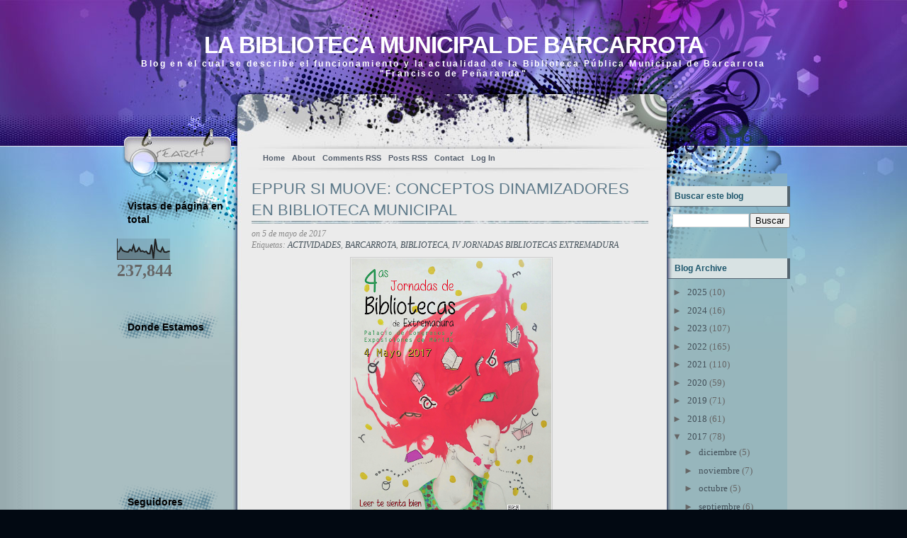

--- FILE ---
content_type: text/html; charset=UTF-8
request_url: https://labibliotecamunicipaldebarcarrota.blogspot.com/2017/05/eppur-si-muove-conceptos-dinamizadores.html
body_size: 16081
content:
<!DOCTYPE html>
<html dir='ltr' xmlns='http://www.w3.org/1999/xhtml' xmlns:b='http://www.google.com/2005/gml/b' xmlns:data='http://www.google.com/2005/gml/data' xmlns:expr='http://www.google.com/2005/gml/expr'>
<head>
<link href='https://www.blogger.com/static/v1/widgets/2944754296-widget_css_bundle.css' rel='stylesheet' type='text/css'/>
<meta content='text/html; charset=UTF-8' http-equiv='Content-Type'/>
<meta content='blogger' name='generator'/>
<link href='https://labibliotecamunicipaldebarcarrota.blogspot.com/favicon.ico' rel='icon' type='image/x-icon'/>
<link href='http://labibliotecamunicipaldebarcarrota.blogspot.com/2017/05/eppur-si-muove-conceptos-dinamizadores.html' rel='canonical'/>
<link rel="alternate" type="application/atom+xml" title="LA BIBLIOTECA MUNICIPAL DE BARCARROTA - Atom" href="https://labibliotecamunicipaldebarcarrota.blogspot.com/feeds/posts/default" />
<link rel="alternate" type="application/rss+xml" title="LA BIBLIOTECA MUNICIPAL DE BARCARROTA - RSS" href="https://labibliotecamunicipaldebarcarrota.blogspot.com/feeds/posts/default?alt=rss" />
<link rel="service.post" type="application/atom+xml" title="LA BIBLIOTECA MUNICIPAL DE BARCARROTA - Atom" href="https://www.blogger.com/feeds/2519929870057323724/posts/default" />

<link rel="alternate" type="application/atom+xml" title="LA BIBLIOTECA MUNICIPAL DE BARCARROTA - Atom" href="https://labibliotecamunicipaldebarcarrota.blogspot.com/feeds/4847539895147892246/comments/default" />
<!--Can't find substitution for tag [blog.ieCssRetrofitLinks]-->
<link href='https://blogger.googleusercontent.com/img/b/R29vZ2xl/AVvXsEj4KDJpkAgiGnrzQRdLZs72ohNekI1lpMVwWzw8Zb9WpKJgsNWtRBufwRFJJkllDWliCnV_7Uv3PVgMh7KlU2DST6yOp45a8GoxFL3ZYLxaZvzZtyTJMs70eqdWwq5qGk5JHTa_2_vvIijO/s400/Cartel-IV-Jornadas.png' rel='image_src'/>
<meta content='http://labibliotecamunicipaldebarcarrota.blogspot.com/2017/05/eppur-si-muove-conceptos-dinamizadores.html' property='og:url'/>
<meta content='EPPUR SI MUOVE: CONCEPTOS DINAMIZADORES EN BIBLIOTECA MUNICIPAL' property='og:title'/>
<meta content='     Ayer tuve la gran suerte de ser ponente en las IV Jornadas de  Bibliotecas de Extremadura. Desde la organización se me pidió hablar  so...' property='og:description'/>
<meta content='https://blogger.googleusercontent.com/img/b/R29vZ2xl/AVvXsEj4KDJpkAgiGnrzQRdLZs72ohNekI1lpMVwWzw8Zb9WpKJgsNWtRBufwRFJJkllDWliCnV_7Uv3PVgMh7KlU2DST6yOp45a8GoxFL3ZYLxaZvzZtyTJMs70eqdWwq5qGk5JHTa_2_vvIijO/w1200-h630-p-k-no-nu/Cartel-IV-Jornadas.png' property='og:image'/>
<title>LA BIBLIOTECA MUNICIPAL DE BARCARROTA: EPPUR SI MUOVE: CONCEPTOS DINAMIZADORES EN BIBLIOTECA MUNICIPAL</title>
<style id='page-skin-1' type='text/css'><!--
/*
-----------------------------------------------
Blogger Template Style
Name:     Ink Stain
Author:   Klodian
URL:      www.btemplates.com/author/deluxe-templates
Date:     August 2009
License:  This free Blogger template is licensed under the Creative Commons Attribution 3.0 License, which permits both personal and commercial use.
However, to satisfy the 'attribution' clause of the license, you are required to keep the footer links intact which provides due credit to its authors. For more specific details about the license, you may visit the URL below:
http://creativecommons.org/licenses/by/3.0/
----------------------------------------------- */
#navbar-iframe {
display: none !important;
}
/* Variable definitions
====================
<Variable name="bgcolor" description="Page Background Color"
type="color" default="#fff">
<Variable name="textcolor" description="Text Color"
type="color" default="#333">
<Variable name="linkcolor" description="Link Color"
type="color" default="#58a">
<Variable name="pagetitlecolor" description="Blog Title Color"
type="color" default="#666">
<Variable name="descriptioncolor" description="Blog Description Color"
type="color" default="#999">
<Variable name="titlecolor" description="Post Title Color"
type="color" default="#c60">
<Variable name="bordercolor" description="Border Color"
type="color" default="#ccc">
<Variable name="sidebarcolor" description="Sidebar Title Color"
type="color" default="#999">
<Variable name="sidebartextcolor" description="Sidebar Text Color"
type="color" default="#666">
<Variable name="visitedlinkcolor" description="Visited Link Color"
type="color" default="#999">
<Variable name="bodyfont" description="Text Font"
type="font" default="normal normal 100% Georgia, Serif">
<Variable name="headerfont" description="Sidebar Title Font"
type="font"
default="normal normal 78% 'Trebuchet MS',Trebuchet,Arial,Verdana,Sans-serif">
<Variable name="pagetitlefont" description="Blog Title Font"
type="font"
default="normal normal 200% Georgia, Serif">
<Variable name="descriptionfont" description="Blog Description Font"
type="font"
default="normal normal 78% 'Trebuchet MS', Trebuchet, Arial, Verdana, Sans-serif">
<Variable name="postfooterfont" description="Post Footer Font"
type="font"
default="normal normal 78% 'Trebuchet MS', Trebuchet, Arial, Verdana, Sans-serif">
<Variable name="startSide" description="Side where text starts in blog language"
type="automatic" default="left">
<Variable name="endSide" description="Side where text ends in blog language"
type="automatic" default="right">
*/
/* Use this with templates/template-twocol.html */
body {
-moz-background-clip:border;
-moz-background-inline-policy:continuous;
-moz-background-origin:padding;
background:#020912 url(https://blogger.googleusercontent.com/img/b/R29vZ2xl/AVvXsEiy0gFHgBrBYvDrozdl_iMvypzR3AhRhqjl2QOy3WR0lBVlMmsbdtib4A3ouRIhHe-p7d0fNFSUrZoN3zzUTV7JhuB722wT7whd_2ZGzL8bkcY_QP0dPsv8yrZJXrymKbLb8Xjc-M_OVb4/s1600/bg_repeat.jpg) repeat-y scroll center top;
color:#333333;
font-family:Georgia Serif;
font-size:small;
font-size-adjust:none;
font-stretch:normal;
font-style:normal;
font-variant:normal;
font-weight:normal;
line-height:normal;
margin:0;
text-align:center;
}
a:link {
color:#435059;
text-decoration:none;
}
a:visited {
color:#435059;
text-decoration:none;
}
a:hover {
color:#803FA1;
text-decoration:underline;
}
a img {
border-width:0;
}
#header-wrapper {
-moz-background-clip:border;
-moz-background-inline-policy:continuous;
-moz-background-origin:padding;
background:transparent url(https://blogger.googleusercontent.com/img/b/R29vZ2xl/AVvXsEgoQQBoAnVf72E03p50yS8HzaPtGjfif9b0cLlRqeMOoCENfdXUiaLkMLoMQqN5JPLDWtPGcVDLiI2kiGFT9QvNp2oN-K_caigg3HA7ezI-C6EqRPw9mHgIQ6emG5wsW9G3HPICbqwkK08/s1600/bg_header.jpg) no-repeat scroll center top;
height:245px;
margin:0 auto;
width:950px;
}
#header-inner {
background-position:center center;
margin-left:auto;
margin-right:auto;
}
#header {
color:#FFFFFF;
margin:0 5px 5px;
text-align:center;
}
#header h1 {
font-family:helvetica;
font-size:33px;
font-size-adjust:none;
font-stretch:normal;
font-style:normal;
font-variant:normal;
font-weight:bold;
letter-spacing:-1px;
line-height:normal;
margin:0 5px;
padding-bottom:0;
padding-top:45px;
text-transform:uppercase;
}
#header a {
color:#FFFFFF;
text-decoration:none;
}
#header a:hover {
color:#FFFFFF;
}
#header .description {
color:#FFFFFF;
font-family:arial;
font-size:12px;
font-size-adjust:none;
font-stretch:normal;
font-style:normal;
font-variant:normal;
font-weight:bold;
letter-spacing:0.2em;
line-height:normal;
margin:0 5px 5px;
padding:0 20px 15px;
text-transform:none;
}
#header img {
margin-left:auto;
margin-right:auto;
}
#outer-wrapper {
-moz-background-clip:border;
-moz-background-inline-policy:continuous;
-moz-background-origin:padding;
background:transparent url(https://blogger.googleusercontent.com/img/b/R29vZ2xl/AVvXsEgHFzALAfajpofsq7NdMWuEBx8ZGhpT88woVbYYLY1VadCApQYzKL_tQ57nkO6g8ROJ7OjNE8Moz26hqnPeBQ9cqoQ1DOWxALMHhf1NzsSEix_8NGpU-w5yEjxxNFDQrFHukg-rzOyg1C4/s1600/bg_base_repeat.jpg) repeat-y scroll center top;
font-family:Georgia,Serif;
font-size:100%;
font-size-adjust:none;
font-stretch:normal;
font-style:normal;
font-variant:normal;
font-weight:normal;
line-height:normal;
margin:auto 0;
text-align:left;
width:950px;
}
#main-wrapper {
float:left;
margin-left:20px;
overflow:hidden;
width:560px;
word-wrap:break-word;
}
#sidebar-wrapper {
-moz-background-clip:border;
-moz-background-inline-policy:continuous;
-moz-background-origin:padding;
background:transparent url(https://blogger.googleusercontent.com/img/b/R29vZ2xl/AVvXsEhIJbub8KPPTRhu9IkSE7BhHOJ7q4YV8tiU9Vr-JaZzYWQ4cbE003DBtFo9XEqM13wL2NIhGgzgm4CtMY1QF1I_EtblONZQ118EHzg6Dr9qOsV8x96IjTn8ZwKoiCQ0dGEgMnPVosMna1A/s1600/bg_sb2.png) repeat-y scroll 0 0;
float:right;
overflow:hidden;
width:173px;
word-wrap:break-word;
}
h2 {
-moz-background-clip:border;
-moz-background-inline-policy:continuous;
-moz-background-origin:padding;
background:transparent url(https://blogger.googleusercontent.com/img/b/R29vZ2xl/AVvXsEgYykuRo-y1GPZc366VAIb24EbrbMITDWNFjoXzRv-86UQGCFQVZcxFGZF-WLXOSgsGXdMMy8ubOsV1gpeVp_HQ8QbEZj7vep_e7P2BTQWPOP4YK18MLT46x1zIg8HQAObEMk34xkMR3mM/s1600/bg_sb_head2.jpg) repeat-y scroll 0 0;
border-bottom:1px solid #546471;
color:#1D566C;
font-family:arial;
font-size:12px;
font-size-adjust:none;
font-stretch:normal;
font-style:normal;
font-variant:normal;
font-weight:bold;
letter-spacing:0;
line-height:1.4em;
margin:1.5em 0 0.75em;
padding:6px 10px;
text-transform:none;
}
h2.date-header {
-moz-background-clip:border;
-moz-background-inline-policy:continuous;
-moz-background-origin:padding;
background:transparent none repeat scroll 0 0;
border:medium none;
color:#666666;
font-family:trebuchet MS;
font-size:12px;
font-weight:normal;
margin:1.5em 0 0.5em;
padding:0;
}
.post {
margin:0.5em 0 1.5em;
padding-bottom:1.5em;
}
.post h3 {
-moz-background-clip:border;
-moz-background-inline-policy:continuous;
-moz-background-origin:padding;
background:transparent url(https://blogger.googleusercontent.com/img/b/R29vZ2xl/AVvXsEhL31plG8E_os4ktvoKO0P9ouVX8yXAtEgrJt7j3Q_3CbG7YnXLPWWMo9RhyBuHeDeMk5q9gkwA8w6N_8cqyUqRDyRTaQUK0LxuD9YOX03P8ZGmpcCaVQfDiA1LSuFAbDGquFfs6cq0oNw/s1600/bg_post_title.jpg) no-repeat scroll center bottom;
color:#5D7989;
font-family:arial;
font-size:22px;
font-weight:normal;
line-height:1.4em;
margin:0.25em 0 6px;
padding:0 0 4px;
}
.post h3 a, .post h3 a:visited, .post h3 strong {
color:#5D7989;
display:block;
font-weight:normal;
text-decoration:none;
}
.post h3 strong, .post h3 a:hover {
color:#333333;
}
.post-body {
color:#000000;
font-family:arial;
font-size:14px;
line-height:1.6em;
margin:0 0 0.75em;
}
.post-body blockquote {
line-height:1.3em;
}
.post-footer {
color:#888888;
font-family:georgia;
font-size:12px;
font-size-adjust:none;
font-stretch:normal;
font-style:italic;
font-variant:normal;
font-weight:normal;
letter-spacing:0;
line-height:1.4em;
margin-bottom:0.75em;
margin-left:0;
margin-right:0;
text-transform:none;
}
.comment-link {
margin-left:2px;
margin-right:1px;
}
.post img {
border:1px solid #CCCCCC;
padding:1px;
}
.post blockquote {
margin:1em 20px;
}
.post blockquote p {
margin:0.75em 0;
}
.comment-author {
}
#comments h4 {
color:#666666;
font-weight:bold;
letter-spacing:0.2em;
line-height:1.4em;
margin:1em 0;
text-transform:none;
}
#comments-block {
line-height:1.6em;
margin:1em 0 1.5em;
}
#comments-block .comment-author {
border:1px solid #EEEEEE;
font-size:15px;
font-weight:normal;
margin-right:20px;
padding:5px;
}
#comments .blogger-comment-icon, .blogger-comment-icon {
-moz-background-clip:border;
-moz-background-inline-policy:continuous;
-moz-background-origin:padding;
background:#95B4BB none repeat scroll 0 0;
border-color:#95B4BB;
border-style:solid;
border-width:2px 1px 1px;
line-height:16px;
padding:5px;
}
#comments-block .comment-body {
border-left:1px solid #95B4BB;
border-right:1px solid #95B4BB;
margin-left:0;
margin-right:20px;
padding:7px;
}
#comments-block .comment-footer {
border-bottom:1px solid #95B4BB;
border-left:1px solid #95B4BB;
border-right:1px solid #95B4BB;
font-size:11px;
line-height:1.4em;
margin:-0.25em 20px 2em 0;
padding:5px;
text-transform:none;
}
#comments-block .comment-body p {
margin:0 0 0.75em;
}
.deleted-comment {
color:gray;
font-style:italic;
}
#blog-pager-newer-link {
float:left;
}
#blog-pager-older-link {
float:right;
}
#blog-pager {
text-align:center;
}
.feed-links {
clear:both;
line-height:2.5em;
}
.sidebar {
color:#666666;
line-height:1.5em;
}
.sidebar ul {
list-style-image:none;
list-style-position:outside;
list-style-type:none;
margin:0;
padding:0;
}
.sidebar li {
-moz-background-clip:border;
-moz-background-inline-policy:continuous;
-moz-background-origin:padding;
background:transparent url(https://blogger.googleusercontent.com/img/b/R29vZ2xl/AVvXsEiTF7mFnhxHCLTDysFK71ctycC63iogTxuwMH59REGRwSB0WZ6yh_EmBnz28TMOFkVpUkyNRKB4xHZ4h-_M42R64OLYqQYUFV2kYJBb4sytCfUpbjEF45zEyT97PjI9zVQdxX3SIj4yNuE/s400/bg_sb_arrow1.png) no-repeat scroll 0 7px;
line-height:1.5em;
margin:0;
padding:0 0 0.25em 14px;
}
.sidebar .widget, .main .widget {
margin:0 0 1.5em;
padding:0 0 1.5em;
}
.main .Blog {
border-bottom-width:0;
}
.profile-img {
border:1px solid #CCCCCC;
float:left;
margin:0 5px 5px 0;
padding:4px;
}
.profile-data {
color:#999999;
font-family:'Trebuchet MS',Trebuchet,Arial,Verdana,Sans-serif;
font-size:78%;
font-size-adjust:none;
font-stretch:normal;
font-style:normal;
font-variant:normal;
font-weight:bold;
letter-spacing:0.1em;
line-height:1.6em;
margin:0;
text-transform:uppercase;
}
.profile-datablock {
margin:0.5em 0;
}
.profile-textblock {
line-height:1.6em;
margin:0.5em 0;
}
.profile-link {
font-family:'Trebuchet MS',Trebuchet,Arial,Verdana,Sans-serif;
font-size:78%;
font-size-adjust:none;
font-stretch:normal;
font-style:normal;
font-variant:normal;
font-weight:normal;
letter-spacing:0.1em;
line-height:normal;
text-transform:uppercase;
}
#bg_top {
-moz-background-clip:border;
-moz-background-inline-policy:continuous;
-moz-background-origin:padding;
background:transparent url(https://blogger.googleusercontent.com/img/b/R29vZ2xl/AVvXsEhUHQ43pTNY-LnMTqI0O9uqhPGXA9xYqXgwFo3q4m2zx1lMgKPNeoYiowENeNk-W_rQV5b2gWIjUtimqBLwjrc-ptdFdSoRPlwznxtLBrThjoj-XdFz1PFsMRG2qz_VRZBnn7zqwlat4K4/s1600/bg_top.jpg) no-repeat scroll center top;
margin:0 auto;
padding:0;
position:relative;
}
#bg_btm {
-moz-background-clip:border;
-moz-background-inline-policy:continuous;
-moz-background-origin:padding;
background:transparent url(https://blogger.googleusercontent.com/img/b/R29vZ2xl/AVvXsEj4FHicXgBuRrMeAKudMDnLTls1jnD3LH5jYpnW2xJn8JyC87IM-ZT1TVjBT37SJMlPsHo4xj_XfXxKjE6u0ZWI02-fCWXryI3NThHOQpMXdbIugrLeuinMdPHMYN2hGNFRYraRyt94uc0/s1600/bg_btm.jpg) no-repeat scroll center bottom;
margin:0 auto;
padding:0;
}
#footer-bg {
-moz-background-clip:border;
-moz-background-inline-policy:continuous;
-moz-background-origin:padding;
background:transparent url(https://blogger.googleusercontent.com/img/b/R29vZ2xl/AVvXsEio7iAS1f4sv16NVh01OC3L_vS-Tl-QUP4QFMOsfuqOMHTFOKuHfCQhAHaCbWXra6AnCUawuohDz_MYIjzhKjdgkAnDeNPIEQs8Ncqh6pxW5ewMrXKbWNOvv3euEoJOPdzQNtt7y3sPSt8/s1600/bg_base_btm.jpg) no-repeat scroll center bottom;
margin:0 auto;
padding:0;
width:100%;
}
#footer {
color:#000000;
font-family:arial;
font-size:11px;
margin:0 auto;
overflow:hidden;
padding-bottom:24px;
position:relative;
text-align:center;
width:575px;
}
#base {
-moz-background-clip:border;
-moz-background-inline-policy:continuous;
-moz-background-origin:padding;
background:transparent url(https://blogger.googleusercontent.com/img/b/R29vZ2xl/AVvXsEjFJtquwWSklQxHRqd_FATZ3VLV92ePWC9i2m8M2n4eXoHddFtwvnFi66AlJp6ZXnQja8LqFFC9kgILmpg5YqkJJuoi-r9T4ZQmYvZs-AfMxd_r00L0HJOMhuPgSPb2mjSIL3OMXc45Q6M/s1600/bg_base_repeat.jpg) repeat-y scroll center top;
margin:0 auto;
padding:0;
width:950px;
}
#content-wrapper {
-moz-background-clip:border;
-moz-background-inline-policy:continuous;
-moz-background-origin:padding;
background:transparent url(https://blogger.googleusercontent.com/img/b/R29vZ2xl/AVvXsEhOTvbvZ62EYEEfWJtmKeQssMqMfr4tapy50UvT-igwtcN7PSbZ9d2LHND7Xr7jQTZXIiGMHlHocuOJrf_yLB5ejHIx1ZzBu7yWkbKLtSLK9joQdFfM5XwlpGjcEB92wWOGql-0O2_zXEo/s1600/bg_container_top.jpg) no-repeat scroll center top;
margin:0 auto;
}
#mainsearch {
-moz-background-clip:border;
-moz-background-inline-policy:continuous;
-moz-background-origin:padding;
background:transparent url(https://blogger.googleusercontent.com/img/b/R29vZ2xl/AVvXsEgc885YO0Zw8pxi1iE-yZJgw-XsDMLyNatfZBc2qOhglXluueiF2ZyTNpLC2v4iscaNfmoKn-gNznCV8ym8vA8kj27nXjeINdIKS85pHy6UuR-CROCkHPEzfqZhuyiP5fIGjs_QLm_HQT8/s1600/bg_search.jpg) no-repeat scroll 0 0;
height:40px;
margin-left:18px;
overflow:hidden;
padding:0;
position:absolute;
top:205px;
width:130px;
}
#mainsearch:hover {
-moz-background-clip:border;
-moz-background-inline-policy:continuous;
-moz-background-origin:padding;
background:transparent none repeat scroll 0 0;
}
#mainsearchform .input {
-moz-background-clip:border;
-moz-background-inline-policy:continuous;
-moz-background-origin:padding;
background:transparent none repeat scroll 0 0;
border:medium none;
color:#4D5777;
font-family:Arial,Verdana,Helvetica;
font-size:13px;
font-style:italic;
font-weight:bold;
height:18px;
left:40px;
margin:0;
padding:0;
position:absolute;
top:4px;
width:90px;
}
#mainsearchform .submit {
-moz-background-clip:border;
-moz-background-inline-policy:continuous;
-moz-background-origin:padding;
background:transparent none repeat scroll 0 0;
border:medium none;
cursor:pointer;
height:40px;
left:0;
position:absolute;
top:0;
width:40px;
}
#menu ul {
-moz-background-clip:border;
-moz-background-inline-policy:continuous;
-moz-background-origin:padding;
background:transparent none repeat scroll 0 0;
height:25px;
margin:0 0 0 201px;
overflow:hidden;
padding:0;
position:absolute;
top:211px;
width:600px;
}
#menu ul li {
display:inline;
font-family:Arial,Verdana;
font-size:11px;
font-weight:bold;
margin:0;
}
#menu ul li a {
color:#525C6A;
display:block;
float:left;
height:25px;
line-height:25px;
margin:0;
overflow:hidden;
padding:0 5px;
text-align:left;
text-decoration:none;
}
#menu ul li a:hover, #menu ul li.current_page_item a {
-moz-background-clip:border;
-moz-background-inline-policy:continuous;
-moz-background-origin:padding;
background:#C2CDD7 none repeat scroll 0 0;
color:#5D7989;
}
#sidebar-wrapperL {
float:left;
margin-left:0;
overflow:hidden;
width:170px;
word-wrap:break-word;
}
#sidebar-wrapperL h2 {
-moz-background-clip:border;
-moz-background-inline-policy:continuous;
-moz-background-origin:padding;
background:transparent url(https://blogger.googleusercontent.com/img/b/R29vZ2xl/AVvXsEhefkOz3-UFsekYsx8V7wMfYk-63oUNC7ri48cW7_FB4KqpOqRv0Ebh6EsbMoxVu0jN1OnMbMEv8YOe854glzyBOwQ5VnsB0LzA4YKD8iVuYb2-WdAhcIlhkI0H0_oJhFgydbKD4zFzT20/s1600/bg_sb_head1.png) no-repeat scroll 0 0;
border:medium none;
color:#000000;
font-family:arial;
font-size:14px;
font-weight:bold;
letter-spacing:0;
padding:16px 15px 6px;
text-transform:none;
}
#sidebar-wrapper .widget-content {
padding-left:7px;
}
.post-body a {
text-decoration:underline;
}

--></style>
<link href='https://www.blogger.com/dyn-css/authorization.css?targetBlogID=2519929870057323724&amp;zx=68fd692f-b930-480f-b95f-61803dd624cf' media='none' onload='if(media!=&#39;all&#39;)media=&#39;all&#39;' rel='stylesheet'/><noscript><link href='https://www.blogger.com/dyn-css/authorization.css?targetBlogID=2519929870057323724&amp;zx=68fd692f-b930-480f-b95f-61803dd624cf' rel='stylesheet'/></noscript>
<meta name='google-adsense-platform-account' content='ca-host-pub-1556223355139109'/>
<meta name='google-adsense-platform-domain' content='blogspot.com'/>

<!-- data-ad-client=ca-pub-3505391540012575 -->

</head>
<body>
<div id='bg_top'>
<div id='bg_btm'>
<div id='base'>
<div id='outer-wrapper'><div id='wrap2'>
<!-- skip links for text browsers -->
<span id='skiplinks' style='display:none;'>
<a href='#main'>skip to main </a> |
      <a href='#sidebar'>skip to sidebar</a>
</span>
<div id='header-wrapper'>
<div class='header section' id='header'><div class='widget Header' data-version='1' id='Header1'>
<div id='header-inner'>
<div class='titlewrapper'>
<h1 class='title'>
<a href='https://labibliotecamunicipaldebarcarrota.blogspot.com/'>LA BIBLIOTECA MUNICIPAL DE BARCARROTA</a>
</h1>
</div>
<div class='descriptionwrapper'>
<p class='description'><span>Blog en el cual se describe el funcionamiento y la actualidad de la Biblioteca Pública Municipal de Barcarrota "Francisco de Peñaranda"</span></p>
</div>
</div>
</div></div>
</div>
<div id='mainsearch'>
<form action='/search' id='mainsearchform' method='get'>
<input class='input' id='s' name='q' onblur='if (this.value == &#39;&#39;) {this.value = &#39;Keyword ...&#39;;}' onfocus='if (this.value == &#39;Keyword ...&#39;) {this.value = &#39;&#39;;}' type='text' value=''/>
<input class='submit' type='submit' value=''/>
</form>
</div>
<div id='menu'>
<ul>
<li class='page_item page-item-2'><a Title='Home' href='https://labibliotecamunicipaldebarcarrota.blogspot.com/'>Home</a></li>
<li class='page_item page-item-12'><a href='http://demo.templatelite.com/page-2/' title='About'>About</a></li>
<li class='page_item page-item-12'><a href='https://labibliotecamunicipaldebarcarrota.blogspot.com/feeds/comments/default'>Comments RSS</a></li>
<li class='page_item page-item-12'><a href='https://labibliotecamunicipaldebarcarrota.blogspot.com/feeds/posts/default'>Posts RSS</a></li>
<li class='page_item page-item-12'><a href='mailto:#' title='Contact'>Contact</a></li>
<li class='page_item page-item-12'><a href="//www.blogger.com/home" title="Log In">Log In</a></li>
</ul>
</div>
<div id='content-wrapper'>
<div id='crosscol-wrapper' style='text-align:center'>
<div class='crosscol no-items section' id='crosscol'></div>
</div>
<div id='sidebar-wrapperL'>
<div class='sidebar section' id='sidebar2'><div class='widget Stats' data-version='1' id='Stats1'>
<h2>Vistas de página en total</h2>
<div class='widget-content'>
<div id='Stats1_content' style='display: none;'>
<script src='https://www.gstatic.com/charts/loader.js' type='text/javascript'></script>
<span id='Stats1_sparklinespan' style='display:inline-block; width:75px; height:30px'></span>
<span class='counter-wrapper text-counter-wrapper' id='Stats1_totalCount'>
</span>
<div class='clear'></div>
</div>
</div>
</div><div class='widget HTML' data-version='1' id='HTML1'>
<h2 class='title'>Donde Estamos</h2>
<div class='widget-content'>
<iframe src="https://www.google.com/maps/embed?pb=!1m18!1m12!1m3!1d780.4511131204296!2d-6.850942670777843!3d38.51522059872697!2m3!1f0!2f0!3f0!3m2!1i1024!2i768!4f13.1!3m3!1m2!1s0xd16cc6cb04fdb4b%3A0xdb20afbac61d8547!2sCalle%20Badajoz%2C%2032%2C%2006160%20Barcarrota%2C%20Badajoz!5e0!3m2!1ses!2ses!4v1621587757848!5m2!1ses!2ses" width="150" height="150" style="border:0;" allowfullscreen="" loading="lazy"></iframe>
</div>
<div class='clear'></div>
</div><div class='widget Followers' data-version='1' id='Followers1'>
<h2 class='title'>Seguidores</h2>
<div class='widget-content'>
<div id='Followers1-wrapper'>
<div style='margin-right:2px;'>
<div><script type="text/javascript" src="https://apis.google.com/js/platform.js"></script>
<div id="followers-iframe-container"></div>
<script type="text/javascript">
    window.followersIframe = null;
    function followersIframeOpen(url) {
      gapi.load("gapi.iframes", function() {
        if (gapi.iframes && gapi.iframes.getContext) {
          window.followersIframe = gapi.iframes.getContext().openChild({
            url: url,
            where: document.getElementById("followers-iframe-container"),
            messageHandlersFilter: gapi.iframes.CROSS_ORIGIN_IFRAMES_FILTER,
            messageHandlers: {
              '_ready': function(obj) {
                window.followersIframe.getIframeEl().height = obj.height;
              },
              'reset': function() {
                window.followersIframe.close();
                followersIframeOpen("https://www.blogger.com/followers/frame/2519929870057323724?colors\x3dCgt0cmFuc3BhcmVudBILdHJhbnNwYXJlbnQaByM2NjY2NjYiByM1NTg4YWEqByNmZmZmZmYyByNjYzY2MDA6ByM2NjY2NjZCByM1NTg4YWFKByM5OTk5OTlSByM1NTg4YWFaC3RyYW5zcGFyZW50\x26pageSize\x3d21\x26hl\x3des\x26origin\x3dhttps://labibliotecamunicipaldebarcarrota.blogspot.com");
              },
              'open': function(url) {
                window.followersIframe.close();
                followersIframeOpen(url);
              }
            }
          });
        }
      });
    }
    followersIframeOpen("https://www.blogger.com/followers/frame/2519929870057323724?colors\x3dCgt0cmFuc3BhcmVudBILdHJhbnNwYXJlbnQaByM2NjY2NjYiByM1NTg4YWEqByNmZmZmZmYyByNjYzY2MDA6ByM2NjY2NjZCByM1NTg4YWFKByM5OTk5OTlSByM1NTg4YWFaC3RyYW5zcGFyZW50\x26pageSize\x3d21\x26hl\x3des\x26origin\x3dhttps://labibliotecamunicipaldebarcarrota.blogspot.com");
  </script></div>
</div>
</div>
<div class='clear'></div>
</div>
</div></div>
</div>
<div id='main-wrapper'>
<div class='main section' id='main'><div class='widget Blog' data-version='1' id='Blog1'>
<div class='blog-posts hfeed'>
<!--Can't find substitution for tag [defaultAdStart]-->
<div class='post hentry uncustomized-post-template'>
<a name='4847539895147892246'></a>
<h3 class='post-title entry-title'>
<a href='https://labibliotecamunicipaldebarcarrota.blogspot.com/2017/05/eppur-si-muove-conceptos-dinamizadores.html'>EPPUR SI MUOVE: CONCEPTOS DINAMIZADORES EN BIBLIOTECA MUNICIPAL</a>
</h3>
<div class='post-footer'>
<div class='post-header-line-1'></div>
<div class='post-footer-line post-footer-line-1'>
<span class='post-author vcard'>
</span>
<span class='post-timestamp'>on 5 de mayo de 2017</span>
</div>
<div class='post-footer-line post-footer-line-2'>
<span class='post-labels'>
Etiquetas:
<a href='https://labibliotecamunicipaldebarcarrota.blogspot.com/search/label/ACTIVIDADES' rel='tag'>ACTIVIDADES</a>,
<a href='https://labibliotecamunicipaldebarcarrota.blogspot.com/search/label/BARCARROTA' rel='tag'>BARCARROTA</a>,
<a href='https://labibliotecamunicipaldebarcarrota.blogspot.com/search/label/BIBLIOTECA' rel='tag'>BIBLIOTECA</a>,
<a href='https://labibliotecamunicipaldebarcarrota.blogspot.com/search/label/IV%20JORNADAS%20BIBLIOTECAS%20EXTREMADURA' rel='tag'>IV JORNADAS BIBLIOTECAS EXTREMADURA</a>
</span>
<span class='post-comment-link'>
</span>
</div></div>
<div class='post-header-line-1'></div>
<div class='post-body entry-content'>
<div style="text-align: center;">
<span style="color: #cc0000;">&nbsp;<span class="text_exposed_show"><a href="https://blogger.googleusercontent.com/img/b/R29vZ2xl/AVvXsEj4KDJpkAgiGnrzQRdLZs72ohNekI1lpMVwWzw8Zb9WpKJgsNWtRBufwRFJJkllDWliCnV_7Uv3PVgMh7KlU2DST6yOp45a8GoxFL3ZYLxaZvzZtyTJMs70eqdWwq5qGk5JHTa_2_vvIijO/s1600/Cartel-IV-Jornadas.png" style="margin-left: 1em; margin-right: 1em;"><img border="0" height="400" src="https://blogger.googleusercontent.com/img/b/R29vZ2xl/AVvXsEj4KDJpkAgiGnrzQRdLZs72ohNekI1lpMVwWzw8Zb9WpKJgsNWtRBufwRFJJkllDWliCnV_7Uv3PVgMh7KlU2DST6yOp45a8GoxFL3ZYLxaZvzZtyTJMs70eqdWwq5qGk5JHTa_2_vvIijO/s400/Cartel-IV-Jornadas.png" width="282" /></a></span></span></div>
<br />
<span style="color: #cc0000;">Ayer tuve la gran suerte de ser ponente en las IV Jornadas de 
Bibliotecas de Extremadura. Desde la organización se me pidió hablar 
sobre el desarrollo del proyecto EPPUR SI MUOVE, que nos ha dado tantas 
alegrías, como el Primer Premio de Fomento de la Lectura, galardón en 
María Moliner y lo que me hace más ilusión, finalistas en los premios 
biblioteca y compromiso social de ayuda a los demás.</span><br />
<br />
<div style="text-align: center;">
<span style="color: #cc0000;">&nbsp;<span class="text_exposed_show"><a href="https://blogger.googleusercontent.com/img/b/R29vZ2xl/AVvXsEjSME12kzwXdJYvV5FAJ4jyQaUc_Bzqze7ETdhfVQFu_RDBeUge6VQFuaYUa7DPImmvs8BqEwQwAzYTYS2CTCxHWWkWdM-Q_FllWi-Pf9fH1EbrP-eE-BONG_mj06tIvy-hCOrXPUQP3Ibh/s1600/18222006_1493675074011741_7400402865449443932_n.jpg" style="margin-left: 1em; margin-right: 1em;"><img border="0" height="225" src="https://blogger.googleusercontent.com/img/b/R29vZ2xl/AVvXsEjSME12kzwXdJYvV5FAJ4jyQaUc_Bzqze7ETdhfVQFu_RDBeUge6VQFuaYUa7DPImmvs8BqEwQwAzYTYS2CTCxHWWkWdM-Q_FllWi-Pf9fH1EbrP-eE-BONG_mj06tIvy-hCOrXPUQP3Ibh/s400/18222006_1493675074011741_7400402865449443932_n.jpg" width="400" /></a></span></span></div>
<br />
<span style="color: #cc0000;">&nbsp;El acto lo abrió Guillermo Fernández Vara, que dijo entre otras cosas que la región <span class="text_exposed_show">y
 su futuro está  vinculado al trabajo que se hace en las escuelas, 
bibliotecas y Casas de cultura. Y tiene mucha razón. El presidente en su
 momento, no hace mucho, nos felicitó por el trabajo que hacemos. A 
partir de ahí se sucedieron las ponencias y mesas redondas.&nbsp;</span></span><br />
<br />
<div style="text-align: center;">
<span style="color: #cc0000;"><span class="text_exposed_show">&nbsp;</span><span class="text_exposed_show"><a href="https://blogger.googleusercontent.com/img/b/R29vZ2xl/AVvXsEiYxcKoq12Pyy5HEo2lOfb2YzIv9_Pn8FOCdM24Nz5GtltSuyNEZFPHzxaYY9zcgrtqpAOdDO6ySe6z0Y0gD0UOQIR7Var8WPhhqZtLecYcBvAHmVEwAfAk35zxSG8DUUVA22OARbUHI9A-/s1600/18199480_1493674997345082_4559053337610550962_n.jpg" style="margin-left: 1em; margin-right: 1em;"><img border="0" height="223" src="https://blogger.googleusercontent.com/img/b/R29vZ2xl/AVvXsEiYxcKoq12Pyy5HEo2lOfb2YzIv9_Pn8FOCdM24Nz5GtltSuyNEZFPHzxaYY9zcgrtqpAOdDO6ySe6z0Y0gD0UOQIR7Var8WPhhqZtLecYcBvAHmVEwAfAk35zxSG8DUUVA22OARbUHI9A-/s400/18199480_1493674997345082_4559053337610550962_n.jpg" width="400" /></a></span></span></div>
<span style="color: #cc0000;"><span class="text_exposed_show"></span></span><br />
<span style="color: #cc0000;"><span class="text_exposed_show"><br /> En mi 
intervención paré la disertación para invitar a subir conmigo a David, 
del Centro Especial de Empleo, que hace un gran trabajo, ya va para 2 
años trabajando codo a codo conmigo y una biblioteca se hace entre 
todos.</span></span><br />
<br />
<div style="text-align: center;">
<span style="color: #cc0000;"><span class="text_exposed_show">&nbsp;</span><span class="text_exposed_show"><a href="https://blogger.googleusercontent.com/img/b/R29vZ2xl/AVvXsEgtGTXpDXCH4K90oawbC8gqYbLrFqwnbFLVk7pJfejpaNOTpeRVF1vs4ABJdS9IB93WJ3-qb4DPsipN2DF1Crlhc5w3mFn11iuq8juVRRSdC9V_O6EIVb2acAQHBKyNZkDnUwOOqYxJUOQI/s1600/18301256_1493675010678414_3508009004213784995_n.jpg" style="margin-left: 1em; margin-right: 1em;"><img border="0" height="225" src="https://blogger.googleusercontent.com/img/b/R29vZ2xl/AVvXsEgtGTXpDXCH4K90oawbC8gqYbLrFqwnbFLVk7pJfejpaNOTpeRVF1vs4ABJdS9IB93WJ3-qb4DPsipN2DF1Crlhc5w3mFn11iuq8juVRRSdC9V_O6EIVb2acAQHBKyNZkDnUwOOqYxJUOQI/s400/18301256_1493675010678414_3508009004213784995_n.jpg" width="400" /></a></span></span></div>
<span style="color: #cc0000;"><br /><span class="text_exposed_show"><span class="text_exposed_show"></span>&nbsp;Muy contento de exponer y lo que más me gustó , los oyentes tomando notas sin parar. </span><br /><span class="text_exposed_show"></span><span class="text_exposed_show">
 Hablé de lo que significa "bibliotecario de guardia ", es decir las 24 
horas, cómo se canaliza la solidaridad en una biblioteca, reinvención de
 nuestros centros en la era digital, huir de la imagen de cementerio de 
libros hacia centro generador de actividades, cómo el año pasado hicimos
 más de 50 actividades en pro del Fomento de la lectura y cariño por la 
biblioteca, la imagen del bibliotecario como alguien cercano dispuesto a
 ayudar, procesos técnicos, etc, etc...</span></span><br />
<br />
<div style="text-align: center;">
<span style="color: #cc0000;"><span class="text_exposed_show">&nbsp;</span><span class="text_exposed_show"><span class="text_exposed_show"><a href="https://blogger.googleusercontent.com/img/b/R29vZ2xl/AVvXsEi87XMJfWNZNw8Cc5c9hzZDpADZEB0XSpe44LgkaX2D3h_2mG6Ap9KQB6aOnTZkBFUrDYJlyZHkYBoQ_vDw8U3KB3ocRQfrm_YlKFJOGdnLO52pVxmgsr7RrFGHHHzsfzBGGtTc4njYCwol/s1600/18301281_1493675127345069_5190831294798370404_n.jpg" style="margin-left: 1em; margin-right: 1em;"><img border="0" height="320" src="https://blogger.googleusercontent.com/img/b/R29vZ2xl/AVvXsEi87XMJfWNZNw8Cc5c9hzZDpADZEB0XSpe44LgkaX2D3h_2mG6Ap9KQB6aOnTZkBFUrDYJlyZHkYBoQ_vDw8U3KB3ocRQfrm_YlKFJOGdnLO52pVxmgsr7RrFGHHHzsfzBGGtTc4njYCwol/s320/18301281_1493675127345069_5190831294798370404_n.jpg" width="176" /></a></span>&nbsp;</span></span></div>
<br />
<span style="color: #cc0000;"><span class="text_exposed_show">Entre los oyentes estaban 
por ejemplo mi gran y apreciado amigo Juan Sánchez, Director de Castilla
 la Mancha, profesorado de centros donde hemos ido a impartir charlas, 
numerosos bibliotecarios profesionales...</span></span><br />
<br />
<div style="text-align: center;">
<span style="color: #cc0000;"><span class="text_exposed_show">&nbsp;</span><span class="text_exposed_show"><a href="https://blogger.googleusercontent.com/img/b/R29vZ2xl/AVvXsEhfYa0L6qQ4nJ-gtiDL7Sww04vl3Pbh8y8ZNAJRQrC82dge3xBoLZfAWpUBomTlrK_4PyszO6KC25he3XLtpUukDO4E81yiYOsqnPKcB8Cxxgd_qdGeBFEvlhSZyIaW-O4uidv6tpofAeqo/s1600/18301161_1493675040678411_5678930306529166598_n.jpg" style="margin-left: 1em; margin-right: 1em;"><img border="0" height="225" src="https://blogger.googleusercontent.com/img/b/R29vZ2xl/AVvXsEhfYa0L6qQ4nJ-gtiDL7Sww04vl3Pbh8y8ZNAJRQrC82dge3xBoLZfAWpUBomTlrK_4PyszO6KC25he3XLtpUukDO4E81yiYOsqnPKcB8Cxxgd_qdGeBFEvlhSZyIaW-O4uidv6tpofAeqo/s400/18301161_1493675040678411_5678930306529166598_n.jpg" width="400" /></a></span></span></div>
<br />
<span style="color: #cc0000;"><span class="text_exposed_show"></span><span class="text_exposed_show"> Una gran gran jornada, por
 eso desde aquí a los responsables les digo ENHORABUENA!!! Creo que cada
 uno de los más de 700 profesionales que asistimos, disfrutamos.<br /> El video es el inicio de la ponencia hasta que invito a David a subir conmigo.</span></span><br />
<br />
<br />
<span class="text_exposed_show"></span><br />
<div class="separator" style="clear: both; text-align: center;">
<a href="https://blogger.googleusercontent.com/img/b/R29vZ2xl/AVvXsEh41e05LBu6m_e8zqtK1yThJmfnU4TJtnjfNLxFg2DgJ6XF2Xuo_VhMZihMhWj8qb-c3990dTHOd7fw08Hqfo8cLQprb0uGMMSjsnmKSeX2qa-M_4qFqMD42_kkCmR72iKjjElhojxa18cy/s1600/18199456_1493675240678391_1461651740116483601_n.jpg" imageanchor="1" style="margin-left: 1em; margin-right: 1em;"><img border="0" height="225" src="https://blogger.googleusercontent.com/img/b/R29vZ2xl/AVvXsEh41e05LBu6m_e8zqtK1yThJmfnU4TJtnjfNLxFg2DgJ6XF2Xuo_VhMZihMhWj8qb-c3990dTHOd7fw08Hqfo8cLQprb0uGMMSjsnmKSeX2qa-M_4qFqMD42_kkCmR72iKjjElhojxa18cy/s400/18199456_1493675240678391_1461651740116483601_n.jpg" width="400" /></a></div>
&nbsp; <br />
<div class="separator" style="clear: both; text-align: center;">
<a href="https://blogger.googleusercontent.com/img/b/R29vZ2xl/AVvXsEi57uUO61_Ivj1Htm-38glOhEq2v2AOffo5jMPHvO4bFeCF0WyUioLfBIbx2psrUyuC83UqqaDL_bhdwf-2zSPSpejKGBfgwqCpgFGa3zDi0Z0APddHNvKwFkmWaCmFpEcYEI_QgqkAF8Me/s1600/18221597_1493675214011727_6297854811599241572_n.jpg" imageanchor="1" style="margin-left: 1em; margin-right: 1em;"><img border="0" height="225" src="https://blogger.googleusercontent.com/img/b/R29vZ2xl/AVvXsEi57uUO61_Ivj1Htm-38glOhEq2v2AOffo5jMPHvO4bFeCF0WyUioLfBIbx2psrUyuC83UqqaDL_bhdwf-2zSPSpejKGBfgwqCpgFGa3zDi0Z0APddHNvKwFkmWaCmFpEcYEI_QgqkAF8Me/s400/18221597_1493675214011727_6297854811599241572_n.jpg" width="400" /></a></div>
&nbsp; <br />
<div class="separator" style="clear: both; text-align: center;">
<a href="https://blogger.googleusercontent.com/img/b/R29vZ2xl/AVvXsEiFoNPsT2rFFu4Fty01_0PGk28Dv2PfnmrfRpKvD_4zlGEPlmhE6eOJ_Rw-oTHlbybR8v576KJa6NL03ErSaVHX018CPEir1bWapISfl7OcvKkxj709OFVRSq16Ek73ng4rpmTY2US6hdmv/s1600/18268420_1493675154011733_2365499963519402012_n.jpg" imageanchor="1" style="margin-left: 1em; margin-right: 1em;"><img border="0" height="225" src="https://blogger.googleusercontent.com/img/b/R29vZ2xl/AVvXsEiFoNPsT2rFFu4Fty01_0PGk28Dv2PfnmrfRpKvD_4zlGEPlmhE6eOJ_Rw-oTHlbybR8v576KJa6NL03ErSaVHX018CPEir1bWapISfl7OcvKkxj709OFVRSq16Ek73ng4rpmTY2US6hdmv/s400/18268420_1493675154011733_2365499963519402012_n.jpg" width="400" /></a></div>
<br />
<div style='clear: both;'></div>
</div>
<div class='post-footer'>
<div class='post-footer-line post-footer-line-1'>
<span class='reaction-buttons'>
</span>
<span class='star-ratings'>
</span>
<span class='post-backlinks post-comment-link'>
</span>
<span class='post-icons'>
<span class='item-control blog-admin pid-915201079'>
<a href='https://www.blogger.com/post-edit.g?blogID=2519929870057323724&postID=4847539895147892246&from=pencil' title='Editar entrada'>
<img alt="" class="icon-action" height="18" src="//www.blogger.com/img/icon18_edit_allbkg.gif" width="18">
</a>
</span>
</span>
</div>
<div class='post-footer-line post-footer-line-3'>
<span class='post-location'>
</span>
</div>
</div>
</div>
<div class='comments' id='comments'>
<a name='comments'></a>
<h4>
0
comentarios:
        
</h4>
<dl class='avatar-comment-indent' id='comments-block'>
</dl>
<p class='comment-footer'>
<div class='comment-form'>
<a name='comment-form'></a>
<h4 id='comment-post-message'>Publicar un comentario</h4>
<p>
</p>
<a href='https://www.blogger.com/comment/frame/2519929870057323724?po=4847539895147892246&hl=es&saa=85391&origin=https://labibliotecamunicipaldebarcarrota.blogspot.com' id='comment-editor-src'></a>
<iframe allowtransparency='true' class='blogger-iframe-colorize blogger-comment-from-post' frameborder='0' height='410' id='comment-editor' name='comment-editor' src='' width='100%'></iframe>
<!--Can't find substitution for tag [post.friendConnectJs]-->
<script src='https://www.blogger.com/static/v1/jsbin/2830521187-comment_from_post_iframe.js' type='text/javascript'></script>
<script type='text/javascript'>
      BLOG_CMT_createIframe('https://www.blogger.com/rpc_relay.html', '0');
    </script>
</div>
</p>
<div id='backlinks-container'>
<div id='Blog1_backlinks-container'>
</div>
</div>
</div>
<!--Can't find substitution for tag [defaultAdEnd]-->
<div class='inline-ad'>
<script type="text/javascript"><!--
google_ad_client="pub-3505391540012575";
google_ad_host="pub-1556223355139109";
google_ad_width=300;
google_ad_height=250;
google_ad_format="300x250_as";
google_ad_type="text_image";
google_ad_host_channel="0001";
google_color_border="FFFFFF";
google_color_bg="FFFFFF";
google_color_link="669922";
google_color_url="555544";
google_color_text="555544";
//--></script>
<script type="text/javascript" src="//pagead2.googlesyndication.com/pagead/show_ads.js">
</script>
</div>
<!--Can't find substitution for tag [adStart]-->
<!--Can't find substitution for tag [adEnd]-->
</div>
<div class='blog-pager' id='blog-pager'>
<span id='blog-pager-newer-link'>
<a class='blog-pager-newer-link' href='https://labibliotecamunicipaldebarcarrota.blogspot.com/2017/05/dia-de-la-madre.html' id='Blog1_blog-pager-newer-link' title='Entrada más reciente'>Entrada más reciente</a>
</span>
<span id='blog-pager-older-link'>
<a class='blog-pager-older-link' href='https://labibliotecamunicipaldebarcarrota.blogspot.com/2017/05/juanma-gonzalez-bibliotecario-de.html' id='Blog1_blog-pager-older-link' title='Entrada antigua'>Entrada antigua</a>
</span>
<a class='home-link' href='https://labibliotecamunicipaldebarcarrota.blogspot.com/'>Inicio</a>
</div>
<div class='clear'></div>
</div></div>
</div>
<div id='sidebar-wrapper'>
<div class='sidebar section' id='sidebar'><div class='widget BlogSearch' data-version='1' id='BlogSearch1'>
<h2 class='title'>Buscar este blog</h2>
<div class='widget-content'>
<div id='BlogSearch1_form'>
<form action='https://labibliotecamunicipaldebarcarrota.blogspot.com/search' class='gsc-search-box' target='_top'>
<table cellpadding='0' cellspacing='0' class='gsc-search-box'>
<tbody>
<tr>
<td class='gsc-input'>
<input autocomplete='off' class='gsc-input' name='q' size='10' title='search' type='text' value=''/>
</td>
<td class='gsc-search-button'>
<input class='gsc-search-button' title='search' type='submit' value='Buscar'/>
</td>
</tr>
</tbody>
</table>
</form>
</div>
</div>
<div class='clear'></div>
</div><div class='widget BlogArchive' data-version='1' id='BlogArchive1'>
<h2>Blog Archive</h2>
<div class='widget-content'>
<div id='ArchiveList'>
<div id='BlogArchive1_ArchiveList'>
<ul>
<li class='archivedate collapsed'>
<a class='toggle' href='javascript:void(0)'>
<span class='zippy'>

          &#9658;&#160;
        
</span>
</a>
<a class='post-count-link' href='https://labibliotecamunicipaldebarcarrota.blogspot.com/2025/'>2025</a>
<span class='post-count' dir='ltr'>(10)</span>
<ul>
<li class='archivedate collapsed'>
<a class='toggle' href='javascript:void(0)'>
<span class='zippy'>

          &#9658;&#160;
        
</span>
</a>
<a class='post-count-link' href='https://labibliotecamunicipaldebarcarrota.blogspot.com/2025/11/'>noviembre</a>
<span class='post-count' dir='ltr'>(3)</span>
</li>
</ul>
<ul>
<li class='archivedate collapsed'>
<a class='toggle' href='javascript:void(0)'>
<span class='zippy'>

          &#9658;&#160;
        
</span>
</a>
<a class='post-count-link' href='https://labibliotecamunicipaldebarcarrota.blogspot.com/2025/07/'>julio</a>
<span class='post-count' dir='ltr'>(2)</span>
</li>
</ul>
<ul>
<li class='archivedate collapsed'>
<a class='toggle' href='javascript:void(0)'>
<span class='zippy'>

          &#9658;&#160;
        
</span>
</a>
<a class='post-count-link' href='https://labibliotecamunicipaldebarcarrota.blogspot.com/2025/04/'>abril</a>
<span class='post-count' dir='ltr'>(1)</span>
</li>
</ul>
<ul>
<li class='archivedate collapsed'>
<a class='toggle' href='javascript:void(0)'>
<span class='zippy'>

          &#9658;&#160;
        
</span>
</a>
<a class='post-count-link' href='https://labibliotecamunicipaldebarcarrota.blogspot.com/2025/03/'>marzo</a>
<span class='post-count' dir='ltr'>(1)</span>
</li>
</ul>
<ul>
<li class='archivedate collapsed'>
<a class='toggle' href='javascript:void(0)'>
<span class='zippy'>

          &#9658;&#160;
        
</span>
</a>
<a class='post-count-link' href='https://labibliotecamunicipaldebarcarrota.blogspot.com/2025/02/'>febrero</a>
<span class='post-count' dir='ltr'>(2)</span>
</li>
</ul>
<ul>
<li class='archivedate collapsed'>
<a class='toggle' href='javascript:void(0)'>
<span class='zippy'>

          &#9658;&#160;
        
</span>
</a>
<a class='post-count-link' href='https://labibliotecamunicipaldebarcarrota.blogspot.com/2025/01/'>enero</a>
<span class='post-count' dir='ltr'>(1)</span>
</li>
</ul>
</li>
</ul>
<ul>
<li class='archivedate collapsed'>
<a class='toggle' href='javascript:void(0)'>
<span class='zippy'>

          &#9658;&#160;
        
</span>
</a>
<a class='post-count-link' href='https://labibliotecamunicipaldebarcarrota.blogspot.com/2024/'>2024</a>
<span class='post-count' dir='ltr'>(16)</span>
<ul>
<li class='archivedate collapsed'>
<a class='toggle' href='javascript:void(0)'>
<span class='zippy'>

          &#9658;&#160;
        
</span>
</a>
<a class='post-count-link' href='https://labibliotecamunicipaldebarcarrota.blogspot.com/2024/08/'>agosto</a>
<span class='post-count' dir='ltr'>(1)</span>
</li>
</ul>
<ul>
<li class='archivedate collapsed'>
<a class='toggle' href='javascript:void(0)'>
<span class='zippy'>

          &#9658;&#160;
        
</span>
</a>
<a class='post-count-link' href='https://labibliotecamunicipaldebarcarrota.blogspot.com/2024/07/'>julio</a>
<span class='post-count' dir='ltr'>(6)</span>
</li>
</ul>
<ul>
<li class='archivedate collapsed'>
<a class='toggle' href='javascript:void(0)'>
<span class='zippy'>

          &#9658;&#160;
        
</span>
</a>
<a class='post-count-link' href='https://labibliotecamunicipaldebarcarrota.blogspot.com/2024/06/'>junio</a>
<span class='post-count' dir='ltr'>(2)</span>
</li>
</ul>
<ul>
<li class='archivedate collapsed'>
<a class='toggle' href='javascript:void(0)'>
<span class='zippy'>

          &#9658;&#160;
        
</span>
</a>
<a class='post-count-link' href='https://labibliotecamunicipaldebarcarrota.blogspot.com/2024/04/'>abril</a>
<span class='post-count' dir='ltr'>(1)</span>
</li>
</ul>
<ul>
<li class='archivedate collapsed'>
<a class='toggle' href='javascript:void(0)'>
<span class='zippy'>

          &#9658;&#160;
        
</span>
</a>
<a class='post-count-link' href='https://labibliotecamunicipaldebarcarrota.blogspot.com/2024/03/'>marzo</a>
<span class='post-count' dir='ltr'>(2)</span>
</li>
</ul>
<ul>
<li class='archivedate collapsed'>
<a class='toggle' href='javascript:void(0)'>
<span class='zippy'>

          &#9658;&#160;
        
</span>
</a>
<a class='post-count-link' href='https://labibliotecamunicipaldebarcarrota.blogspot.com/2024/01/'>enero</a>
<span class='post-count' dir='ltr'>(4)</span>
</li>
</ul>
</li>
</ul>
<ul>
<li class='archivedate collapsed'>
<a class='toggle' href='javascript:void(0)'>
<span class='zippy'>

          &#9658;&#160;
        
</span>
</a>
<a class='post-count-link' href='https://labibliotecamunicipaldebarcarrota.blogspot.com/2023/'>2023</a>
<span class='post-count' dir='ltr'>(107)</span>
<ul>
<li class='archivedate collapsed'>
<a class='toggle' href='javascript:void(0)'>
<span class='zippy'>

          &#9658;&#160;
        
</span>
</a>
<a class='post-count-link' href='https://labibliotecamunicipaldebarcarrota.blogspot.com/2023/12/'>diciembre</a>
<span class='post-count' dir='ltr'>(14)</span>
</li>
</ul>
<ul>
<li class='archivedate collapsed'>
<a class='toggle' href='javascript:void(0)'>
<span class='zippy'>

          &#9658;&#160;
        
</span>
</a>
<a class='post-count-link' href='https://labibliotecamunicipaldebarcarrota.blogspot.com/2023/11/'>noviembre</a>
<span class='post-count' dir='ltr'>(11)</span>
</li>
</ul>
<ul>
<li class='archivedate collapsed'>
<a class='toggle' href='javascript:void(0)'>
<span class='zippy'>

          &#9658;&#160;
        
</span>
</a>
<a class='post-count-link' href='https://labibliotecamunicipaldebarcarrota.blogspot.com/2023/10/'>octubre</a>
<span class='post-count' dir='ltr'>(7)</span>
</li>
</ul>
<ul>
<li class='archivedate collapsed'>
<a class='toggle' href='javascript:void(0)'>
<span class='zippy'>

          &#9658;&#160;
        
</span>
</a>
<a class='post-count-link' href='https://labibliotecamunicipaldebarcarrota.blogspot.com/2023/09/'>septiembre</a>
<span class='post-count' dir='ltr'>(3)</span>
</li>
</ul>
<ul>
<li class='archivedate collapsed'>
<a class='toggle' href='javascript:void(0)'>
<span class='zippy'>

          &#9658;&#160;
        
</span>
</a>
<a class='post-count-link' href='https://labibliotecamunicipaldebarcarrota.blogspot.com/2023/08/'>agosto</a>
<span class='post-count' dir='ltr'>(7)</span>
</li>
</ul>
<ul>
<li class='archivedate collapsed'>
<a class='toggle' href='javascript:void(0)'>
<span class='zippy'>

          &#9658;&#160;
        
</span>
</a>
<a class='post-count-link' href='https://labibliotecamunicipaldebarcarrota.blogspot.com/2023/07/'>julio</a>
<span class='post-count' dir='ltr'>(6)</span>
</li>
</ul>
<ul>
<li class='archivedate collapsed'>
<a class='toggle' href='javascript:void(0)'>
<span class='zippy'>

          &#9658;&#160;
        
</span>
</a>
<a class='post-count-link' href='https://labibliotecamunicipaldebarcarrota.blogspot.com/2023/06/'>junio</a>
<span class='post-count' dir='ltr'>(4)</span>
</li>
</ul>
<ul>
<li class='archivedate collapsed'>
<a class='toggle' href='javascript:void(0)'>
<span class='zippy'>

          &#9658;&#160;
        
</span>
</a>
<a class='post-count-link' href='https://labibliotecamunicipaldebarcarrota.blogspot.com/2023/05/'>mayo</a>
<span class='post-count' dir='ltr'>(7)</span>
</li>
</ul>
<ul>
<li class='archivedate collapsed'>
<a class='toggle' href='javascript:void(0)'>
<span class='zippy'>

          &#9658;&#160;
        
</span>
</a>
<a class='post-count-link' href='https://labibliotecamunicipaldebarcarrota.blogspot.com/2023/04/'>abril</a>
<span class='post-count' dir='ltr'>(6)</span>
</li>
</ul>
<ul>
<li class='archivedate collapsed'>
<a class='toggle' href='javascript:void(0)'>
<span class='zippy'>

          &#9658;&#160;
        
</span>
</a>
<a class='post-count-link' href='https://labibliotecamunicipaldebarcarrota.blogspot.com/2023/03/'>marzo</a>
<span class='post-count' dir='ltr'>(16)</span>
</li>
</ul>
<ul>
<li class='archivedate collapsed'>
<a class='toggle' href='javascript:void(0)'>
<span class='zippy'>

          &#9658;&#160;
        
</span>
</a>
<a class='post-count-link' href='https://labibliotecamunicipaldebarcarrota.blogspot.com/2023/02/'>febrero</a>
<span class='post-count' dir='ltr'>(12)</span>
</li>
</ul>
<ul>
<li class='archivedate collapsed'>
<a class='toggle' href='javascript:void(0)'>
<span class='zippy'>

          &#9658;&#160;
        
</span>
</a>
<a class='post-count-link' href='https://labibliotecamunicipaldebarcarrota.blogspot.com/2023/01/'>enero</a>
<span class='post-count' dir='ltr'>(14)</span>
</li>
</ul>
</li>
</ul>
<ul>
<li class='archivedate collapsed'>
<a class='toggle' href='javascript:void(0)'>
<span class='zippy'>

          &#9658;&#160;
        
</span>
</a>
<a class='post-count-link' href='https://labibliotecamunicipaldebarcarrota.blogspot.com/2022/'>2022</a>
<span class='post-count' dir='ltr'>(165)</span>
<ul>
<li class='archivedate collapsed'>
<a class='toggle' href='javascript:void(0)'>
<span class='zippy'>

          &#9658;&#160;
        
</span>
</a>
<a class='post-count-link' href='https://labibliotecamunicipaldebarcarrota.blogspot.com/2022/12/'>diciembre</a>
<span class='post-count' dir='ltr'>(16)</span>
</li>
</ul>
<ul>
<li class='archivedate collapsed'>
<a class='toggle' href='javascript:void(0)'>
<span class='zippy'>

          &#9658;&#160;
        
</span>
</a>
<a class='post-count-link' href='https://labibliotecamunicipaldebarcarrota.blogspot.com/2022/11/'>noviembre</a>
<span class='post-count' dir='ltr'>(9)</span>
</li>
</ul>
<ul>
<li class='archivedate collapsed'>
<a class='toggle' href='javascript:void(0)'>
<span class='zippy'>

          &#9658;&#160;
        
</span>
</a>
<a class='post-count-link' href='https://labibliotecamunicipaldebarcarrota.blogspot.com/2022/10/'>octubre</a>
<span class='post-count' dir='ltr'>(3)</span>
</li>
</ul>
<ul>
<li class='archivedate collapsed'>
<a class='toggle' href='javascript:void(0)'>
<span class='zippy'>

          &#9658;&#160;
        
</span>
</a>
<a class='post-count-link' href='https://labibliotecamunicipaldebarcarrota.blogspot.com/2022/09/'>septiembre</a>
<span class='post-count' dir='ltr'>(14)</span>
</li>
</ul>
<ul>
<li class='archivedate collapsed'>
<a class='toggle' href='javascript:void(0)'>
<span class='zippy'>

          &#9658;&#160;
        
</span>
</a>
<a class='post-count-link' href='https://labibliotecamunicipaldebarcarrota.blogspot.com/2022/08/'>agosto</a>
<span class='post-count' dir='ltr'>(8)</span>
</li>
</ul>
<ul>
<li class='archivedate collapsed'>
<a class='toggle' href='javascript:void(0)'>
<span class='zippy'>

          &#9658;&#160;
        
</span>
</a>
<a class='post-count-link' href='https://labibliotecamunicipaldebarcarrota.blogspot.com/2022/07/'>julio</a>
<span class='post-count' dir='ltr'>(19)</span>
</li>
</ul>
<ul>
<li class='archivedate collapsed'>
<a class='toggle' href='javascript:void(0)'>
<span class='zippy'>

          &#9658;&#160;
        
</span>
</a>
<a class='post-count-link' href='https://labibliotecamunicipaldebarcarrota.blogspot.com/2022/06/'>junio</a>
<span class='post-count' dir='ltr'>(18)</span>
</li>
</ul>
<ul>
<li class='archivedate collapsed'>
<a class='toggle' href='javascript:void(0)'>
<span class='zippy'>

          &#9658;&#160;
        
</span>
</a>
<a class='post-count-link' href='https://labibliotecamunicipaldebarcarrota.blogspot.com/2022/05/'>mayo</a>
<span class='post-count' dir='ltr'>(15)</span>
</li>
</ul>
<ul>
<li class='archivedate collapsed'>
<a class='toggle' href='javascript:void(0)'>
<span class='zippy'>

          &#9658;&#160;
        
</span>
</a>
<a class='post-count-link' href='https://labibliotecamunicipaldebarcarrota.blogspot.com/2022/04/'>abril</a>
<span class='post-count' dir='ltr'>(14)</span>
</li>
</ul>
<ul>
<li class='archivedate collapsed'>
<a class='toggle' href='javascript:void(0)'>
<span class='zippy'>

          &#9658;&#160;
        
</span>
</a>
<a class='post-count-link' href='https://labibliotecamunicipaldebarcarrota.blogspot.com/2022/03/'>marzo</a>
<span class='post-count' dir='ltr'>(19)</span>
</li>
</ul>
<ul>
<li class='archivedate collapsed'>
<a class='toggle' href='javascript:void(0)'>
<span class='zippy'>

          &#9658;&#160;
        
</span>
</a>
<a class='post-count-link' href='https://labibliotecamunicipaldebarcarrota.blogspot.com/2022/02/'>febrero</a>
<span class='post-count' dir='ltr'>(15)</span>
</li>
</ul>
<ul>
<li class='archivedate collapsed'>
<a class='toggle' href='javascript:void(0)'>
<span class='zippy'>

          &#9658;&#160;
        
</span>
</a>
<a class='post-count-link' href='https://labibliotecamunicipaldebarcarrota.blogspot.com/2022/01/'>enero</a>
<span class='post-count' dir='ltr'>(15)</span>
</li>
</ul>
</li>
</ul>
<ul>
<li class='archivedate collapsed'>
<a class='toggle' href='javascript:void(0)'>
<span class='zippy'>

          &#9658;&#160;
        
</span>
</a>
<a class='post-count-link' href='https://labibliotecamunicipaldebarcarrota.blogspot.com/2021/'>2021</a>
<span class='post-count' dir='ltr'>(110)</span>
<ul>
<li class='archivedate collapsed'>
<a class='toggle' href='javascript:void(0)'>
<span class='zippy'>

          &#9658;&#160;
        
</span>
</a>
<a class='post-count-link' href='https://labibliotecamunicipaldebarcarrota.blogspot.com/2021/12/'>diciembre</a>
<span class='post-count' dir='ltr'>(11)</span>
</li>
</ul>
<ul>
<li class='archivedate collapsed'>
<a class='toggle' href='javascript:void(0)'>
<span class='zippy'>

          &#9658;&#160;
        
</span>
</a>
<a class='post-count-link' href='https://labibliotecamunicipaldebarcarrota.blogspot.com/2021/11/'>noviembre</a>
<span class='post-count' dir='ltr'>(10)</span>
</li>
</ul>
<ul>
<li class='archivedate collapsed'>
<a class='toggle' href='javascript:void(0)'>
<span class='zippy'>

          &#9658;&#160;
        
</span>
</a>
<a class='post-count-link' href='https://labibliotecamunicipaldebarcarrota.blogspot.com/2021/10/'>octubre</a>
<span class='post-count' dir='ltr'>(12)</span>
</li>
</ul>
<ul>
<li class='archivedate collapsed'>
<a class='toggle' href='javascript:void(0)'>
<span class='zippy'>

          &#9658;&#160;
        
</span>
</a>
<a class='post-count-link' href='https://labibliotecamunicipaldebarcarrota.blogspot.com/2021/08/'>agosto</a>
<span class='post-count' dir='ltr'>(1)</span>
</li>
</ul>
<ul>
<li class='archivedate collapsed'>
<a class='toggle' href='javascript:void(0)'>
<span class='zippy'>

          &#9658;&#160;
        
</span>
</a>
<a class='post-count-link' href='https://labibliotecamunicipaldebarcarrota.blogspot.com/2021/07/'>julio</a>
<span class='post-count' dir='ltr'>(4)</span>
</li>
</ul>
<ul>
<li class='archivedate collapsed'>
<a class='toggle' href='javascript:void(0)'>
<span class='zippy'>

          &#9658;&#160;
        
</span>
</a>
<a class='post-count-link' href='https://labibliotecamunicipaldebarcarrota.blogspot.com/2021/06/'>junio</a>
<span class='post-count' dir='ltr'>(12)</span>
</li>
</ul>
<ul>
<li class='archivedate collapsed'>
<a class='toggle' href='javascript:void(0)'>
<span class='zippy'>

          &#9658;&#160;
        
</span>
</a>
<a class='post-count-link' href='https://labibliotecamunicipaldebarcarrota.blogspot.com/2021/05/'>mayo</a>
<span class='post-count' dir='ltr'>(33)</span>
</li>
</ul>
<ul>
<li class='archivedate collapsed'>
<a class='toggle' href='javascript:void(0)'>
<span class='zippy'>

          &#9658;&#160;
        
</span>
</a>
<a class='post-count-link' href='https://labibliotecamunicipaldebarcarrota.blogspot.com/2021/04/'>abril</a>
<span class='post-count' dir='ltr'>(5)</span>
</li>
</ul>
<ul>
<li class='archivedate collapsed'>
<a class='toggle' href='javascript:void(0)'>
<span class='zippy'>

          &#9658;&#160;
        
</span>
</a>
<a class='post-count-link' href='https://labibliotecamunicipaldebarcarrota.blogspot.com/2021/03/'>marzo</a>
<span class='post-count' dir='ltr'>(7)</span>
</li>
</ul>
<ul>
<li class='archivedate collapsed'>
<a class='toggle' href='javascript:void(0)'>
<span class='zippy'>

          &#9658;&#160;
        
</span>
</a>
<a class='post-count-link' href='https://labibliotecamunicipaldebarcarrota.blogspot.com/2021/02/'>febrero</a>
<span class='post-count' dir='ltr'>(6)</span>
</li>
</ul>
<ul>
<li class='archivedate collapsed'>
<a class='toggle' href='javascript:void(0)'>
<span class='zippy'>

          &#9658;&#160;
        
</span>
</a>
<a class='post-count-link' href='https://labibliotecamunicipaldebarcarrota.blogspot.com/2021/01/'>enero</a>
<span class='post-count' dir='ltr'>(9)</span>
</li>
</ul>
</li>
</ul>
<ul>
<li class='archivedate collapsed'>
<a class='toggle' href='javascript:void(0)'>
<span class='zippy'>

          &#9658;&#160;
        
</span>
</a>
<a class='post-count-link' href='https://labibliotecamunicipaldebarcarrota.blogspot.com/2020/'>2020</a>
<span class='post-count' dir='ltr'>(59)</span>
<ul>
<li class='archivedate collapsed'>
<a class='toggle' href='javascript:void(0)'>
<span class='zippy'>

          &#9658;&#160;
        
</span>
</a>
<a class='post-count-link' href='https://labibliotecamunicipaldebarcarrota.blogspot.com/2020/12/'>diciembre</a>
<span class='post-count' dir='ltr'>(8)</span>
</li>
</ul>
<ul>
<li class='archivedate collapsed'>
<a class='toggle' href='javascript:void(0)'>
<span class='zippy'>

          &#9658;&#160;
        
</span>
</a>
<a class='post-count-link' href='https://labibliotecamunicipaldebarcarrota.blogspot.com/2020/11/'>noviembre</a>
<span class='post-count' dir='ltr'>(5)</span>
</li>
</ul>
<ul>
<li class='archivedate collapsed'>
<a class='toggle' href='javascript:void(0)'>
<span class='zippy'>

          &#9658;&#160;
        
</span>
</a>
<a class='post-count-link' href='https://labibliotecamunicipaldebarcarrota.blogspot.com/2020/10/'>octubre</a>
<span class='post-count' dir='ltr'>(4)</span>
</li>
</ul>
<ul>
<li class='archivedate collapsed'>
<a class='toggle' href='javascript:void(0)'>
<span class='zippy'>

          &#9658;&#160;
        
</span>
</a>
<a class='post-count-link' href='https://labibliotecamunicipaldebarcarrota.blogspot.com/2020/09/'>septiembre</a>
<span class='post-count' dir='ltr'>(4)</span>
</li>
</ul>
<ul>
<li class='archivedate collapsed'>
<a class='toggle' href='javascript:void(0)'>
<span class='zippy'>

          &#9658;&#160;
        
</span>
</a>
<a class='post-count-link' href='https://labibliotecamunicipaldebarcarrota.blogspot.com/2020/08/'>agosto</a>
<span class='post-count' dir='ltr'>(2)</span>
</li>
</ul>
<ul>
<li class='archivedate collapsed'>
<a class='toggle' href='javascript:void(0)'>
<span class='zippy'>

          &#9658;&#160;
        
</span>
</a>
<a class='post-count-link' href='https://labibliotecamunicipaldebarcarrota.blogspot.com/2020/07/'>julio</a>
<span class='post-count' dir='ltr'>(1)</span>
</li>
</ul>
<ul>
<li class='archivedate collapsed'>
<a class='toggle' href='javascript:void(0)'>
<span class='zippy'>

          &#9658;&#160;
        
</span>
</a>
<a class='post-count-link' href='https://labibliotecamunicipaldebarcarrota.blogspot.com/2020/06/'>junio</a>
<span class='post-count' dir='ltr'>(4)</span>
</li>
</ul>
<ul>
<li class='archivedate collapsed'>
<a class='toggle' href='javascript:void(0)'>
<span class='zippy'>

          &#9658;&#160;
        
</span>
</a>
<a class='post-count-link' href='https://labibliotecamunicipaldebarcarrota.blogspot.com/2020/05/'>mayo</a>
<span class='post-count' dir='ltr'>(5)</span>
</li>
</ul>
<ul>
<li class='archivedate collapsed'>
<a class='toggle' href='javascript:void(0)'>
<span class='zippy'>

          &#9658;&#160;
        
</span>
</a>
<a class='post-count-link' href='https://labibliotecamunicipaldebarcarrota.blogspot.com/2020/04/'>abril</a>
<span class='post-count' dir='ltr'>(6)</span>
</li>
</ul>
<ul>
<li class='archivedate collapsed'>
<a class='toggle' href='javascript:void(0)'>
<span class='zippy'>

          &#9658;&#160;
        
</span>
</a>
<a class='post-count-link' href='https://labibliotecamunicipaldebarcarrota.blogspot.com/2020/03/'>marzo</a>
<span class='post-count' dir='ltr'>(5)</span>
</li>
</ul>
<ul>
<li class='archivedate collapsed'>
<a class='toggle' href='javascript:void(0)'>
<span class='zippy'>

          &#9658;&#160;
        
</span>
</a>
<a class='post-count-link' href='https://labibliotecamunicipaldebarcarrota.blogspot.com/2020/02/'>febrero</a>
<span class='post-count' dir='ltr'>(7)</span>
</li>
</ul>
<ul>
<li class='archivedate collapsed'>
<a class='toggle' href='javascript:void(0)'>
<span class='zippy'>

          &#9658;&#160;
        
</span>
</a>
<a class='post-count-link' href='https://labibliotecamunicipaldebarcarrota.blogspot.com/2020/01/'>enero</a>
<span class='post-count' dir='ltr'>(8)</span>
</li>
</ul>
</li>
</ul>
<ul>
<li class='archivedate collapsed'>
<a class='toggle' href='javascript:void(0)'>
<span class='zippy'>

          &#9658;&#160;
        
</span>
</a>
<a class='post-count-link' href='https://labibliotecamunicipaldebarcarrota.blogspot.com/2019/'>2019</a>
<span class='post-count' dir='ltr'>(71)</span>
<ul>
<li class='archivedate collapsed'>
<a class='toggle' href='javascript:void(0)'>
<span class='zippy'>

          &#9658;&#160;
        
</span>
</a>
<a class='post-count-link' href='https://labibliotecamunicipaldebarcarrota.blogspot.com/2019/12/'>diciembre</a>
<span class='post-count' dir='ltr'>(5)</span>
</li>
</ul>
<ul>
<li class='archivedate collapsed'>
<a class='toggle' href='javascript:void(0)'>
<span class='zippy'>

          &#9658;&#160;
        
</span>
</a>
<a class='post-count-link' href='https://labibliotecamunicipaldebarcarrota.blogspot.com/2019/11/'>noviembre</a>
<span class='post-count' dir='ltr'>(3)</span>
</li>
</ul>
<ul>
<li class='archivedate collapsed'>
<a class='toggle' href='javascript:void(0)'>
<span class='zippy'>

          &#9658;&#160;
        
</span>
</a>
<a class='post-count-link' href='https://labibliotecamunicipaldebarcarrota.blogspot.com/2019/10/'>octubre</a>
<span class='post-count' dir='ltr'>(3)</span>
</li>
</ul>
<ul>
<li class='archivedate collapsed'>
<a class='toggle' href='javascript:void(0)'>
<span class='zippy'>

          &#9658;&#160;
        
</span>
</a>
<a class='post-count-link' href='https://labibliotecamunicipaldebarcarrota.blogspot.com/2019/09/'>septiembre</a>
<span class='post-count' dir='ltr'>(6)</span>
</li>
</ul>
<ul>
<li class='archivedate collapsed'>
<a class='toggle' href='javascript:void(0)'>
<span class='zippy'>

          &#9658;&#160;
        
</span>
</a>
<a class='post-count-link' href='https://labibliotecamunicipaldebarcarrota.blogspot.com/2019/08/'>agosto</a>
<span class='post-count' dir='ltr'>(4)</span>
</li>
</ul>
<ul>
<li class='archivedate collapsed'>
<a class='toggle' href='javascript:void(0)'>
<span class='zippy'>

          &#9658;&#160;
        
</span>
</a>
<a class='post-count-link' href='https://labibliotecamunicipaldebarcarrota.blogspot.com/2019/07/'>julio</a>
<span class='post-count' dir='ltr'>(6)</span>
</li>
</ul>
<ul>
<li class='archivedate collapsed'>
<a class='toggle' href='javascript:void(0)'>
<span class='zippy'>

          &#9658;&#160;
        
</span>
</a>
<a class='post-count-link' href='https://labibliotecamunicipaldebarcarrota.blogspot.com/2019/06/'>junio</a>
<span class='post-count' dir='ltr'>(6)</span>
</li>
</ul>
<ul>
<li class='archivedate collapsed'>
<a class='toggle' href='javascript:void(0)'>
<span class='zippy'>

          &#9658;&#160;
        
</span>
</a>
<a class='post-count-link' href='https://labibliotecamunicipaldebarcarrota.blogspot.com/2019/05/'>mayo</a>
<span class='post-count' dir='ltr'>(3)</span>
</li>
</ul>
<ul>
<li class='archivedate collapsed'>
<a class='toggle' href='javascript:void(0)'>
<span class='zippy'>

          &#9658;&#160;
        
</span>
</a>
<a class='post-count-link' href='https://labibliotecamunicipaldebarcarrota.blogspot.com/2019/04/'>abril</a>
<span class='post-count' dir='ltr'>(9)</span>
</li>
</ul>
<ul>
<li class='archivedate collapsed'>
<a class='toggle' href='javascript:void(0)'>
<span class='zippy'>

          &#9658;&#160;
        
</span>
</a>
<a class='post-count-link' href='https://labibliotecamunicipaldebarcarrota.blogspot.com/2019/03/'>marzo</a>
<span class='post-count' dir='ltr'>(9)</span>
</li>
</ul>
<ul>
<li class='archivedate collapsed'>
<a class='toggle' href='javascript:void(0)'>
<span class='zippy'>

          &#9658;&#160;
        
</span>
</a>
<a class='post-count-link' href='https://labibliotecamunicipaldebarcarrota.blogspot.com/2019/02/'>febrero</a>
<span class='post-count' dir='ltr'>(9)</span>
</li>
</ul>
<ul>
<li class='archivedate collapsed'>
<a class='toggle' href='javascript:void(0)'>
<span class='zippy'>

          &#9658;&#160;
        
</span>
</a>
<a class='post-count-link' href='https://labibliotecamunicipaldebarcarrota.blogspot.com/2019/01/'>enero</a>
<span class='post-count' dir='ltr'>(8)</span>
</li>
</ul>
</li>
</ul>
<ul>
<li class='archivedate collapsed'>
<a class='toggle' href='javascript:void(0)'>
<span class='zippy'>

          &#9658;&#160;
        
</span>
</a>
<a class='post-count-link' href='https://labibliotecamunicipaldebarcarrota.blogspot.com/2018/'>2018</a>
<span class='post-count' dir='ltr'>(61)</span>
<ul>
<li class='archivedate collapsed'>
<a class='toggle' href='javascript:void(0)'>
<span class='zippy'>

          &#9658;&#160;
        
</span>
</a>
<a class='post-count-link' href='https://labibliotecamunicipaldebarcarrota.blogspot.com/2018/12/'>diciembre</a>
<span class='post-count' dir='ltr'>(2)</span>
</li>
</ul>
<ul>
<li class='archivedate collapsed'>
<a class='toggle' href='javascript:void(0)'>
<span class='zippy'>

          &#9658;&#160;
        
</span>
</a>
<a class='post-count-link' href='https://labibliotecamunicipaldebarcarrota.blogspot.com/2018/11/'>noviembre</a>
<span class='post-count' dir='ltr'>(8)</span>
</li>
</ul>
<ul>
<li class='archivedate collapsed'>
<a class='toggle' href='javascript:void(0)'>
<span class='zippy'>

          &#9658;&#160;
        
</span>
</a>
<a class='post-count-link' href='https://labibliotecamunicipaldebarcarrota.blogspot.com/2018/10/'>octubre</a>
<span class='post-count' dir='ltr'>(5)</span>
</li>
</ul>
<ul>
<li class='archivedate collapsed'>
<a class='toggle' href='javascript:void(0)'>
<span class='zippy'>

          &#9658;&#160;
        
</span>
</a>
<a class='post-count-link' href='https://labibliotecamunicipaldebarcarrota.blogspot.com/2018/09/'>septiembre</a>
<span class='post-count' dir='ltr'>(2)</span>
</li>
</ul>
<ul>
<li class='archivedate collapsed'>
<a class='toggle' href='javascript:void(0)'>
<span class='zippy'>

          &#9658;&#160;
        
</span>
</a>
<a class='post-count-link' href='https://labibliotecamunicipaldebarcarrota.blogspot.com/2018/08/'>agosto</a>
<span class='post-count' dir='ltr'>(9)</span>
</li>
</ul>
<ul>
<li class='archivedate collapsed'>
<a class='toggle' href='javascript:void(0)'>
<span class='zippy'>

          &#9658;&#160;
        
</span>
</a>
<a class='post-count-link' href='https://labibliotecamunicipaldebarcarrota.blogspot.com/2018/07/'>julio</a>
<span class='post-count' dir='ltr'>(4)</span>
</li>
</ul>
<ul>
<li class='archivedate collapsed'>
<a class='toggle' href='javascript:void(0)'>
<span class='zippy'>

          &#9658;&#160;
        
</span>
</a>
<a class='post-count-link' href='https://labibliotecamunicipaldebarcarrota.blogspot.com/2018/06/'>junio</a>
<span class='post-count' dir='ltr'>(5)</span>
</li>
</ul>
<ul>
<li class='archivedate collapsed'>
<a class='toggle' href='javascript:void(0)'>
<span class='zippy'>

          &#9658;&#160;
        
</span>
</a>
<a class='post-count-link' href='https://labibliotecamunicipaldebarcarrota.blogspot.com/2018/05/'>mayo</a>
<span class='post-count' dir='ltr'>(6)</span>
</li>
</ul>
<ul>
<li class='archivedate collapsed'>
<a class='toggle' href='javascript:void(0)'>
<span class='zippy'>

          &#9658;&#160;
        
</span>
</a>
<a class='post-count-link' href='https://labibliotecamunicipaldebarcarrota.blogspot.com/2018/04/'>abril</a>
<span class='post-count' dir='ltr'>(3)</span>
</li>
</ul>
<ul>
<li class='archivedate collapsed'>
<a class='toggle' href='javascript:void(0)'>
<span class='zippy'>

          &#9658;&#160;
        
</span>
</a>
<a class='post-count-link' href='https://labibliotecamunicipaldebarcarrota.blogspot.com/2018/03/'>marzo</a>
<span class='post-count' dir='ltr'>(6)</span>
</li>
</ul>
<ul>
<li class='archivedate collapsed'>
<a class='toggle' href='javascript:void(0)'>
<span class='zippy'>

          &#9658;&#160;
        
</span>
</a>
<a class='post-count-link' href='https://labibliotecamunicipaldebarcarrota.blogspot.com/2018/02/'>febrero</a>
<span class='post-count' dir='ltr'>(8)</span>
</li>
</ul>
<ul>
<li class='archivedate collapsed'>
<a class='toggle' href='javascript:void(0)'>
<span class='zippy'>

          &#9658;&#160;
        
</span>
</a>
<a class='post-count-link' href='https://labibliotecamunicipaldebarcarrota.blogspot.com/2018/01/'>enero</a>
<span class='post-count' dir='ltr'>(3)</span>
</li>
</ul>
</li>
</ul>
<ul>
<li class='archivedate expanded'>
<a class='toggle' href='javascript:void(0)'>
<span class='zippy toggle-open'>&#9660;&#160;</span>
</a>
<a class='post-count-link' href='https://labibliotecamunicipaldebarcarrota.blogspot.com/2017/'>2017</a>
<span class='post-count' dir='ltr'>(78)</span>
<ul>
<li class='archivedate collapsed'>
<a class='toggle' href='javascript:void(0)'>
<span class='zippy'>

          &#9658;&#160;
        
</span>
</a>
<a class='post-count-link' href='https://labibliotecamunicipaldebarcarrota.blogspot.com/2017/12/'>diciembre</a>
<span class='post-count' dir='ltr'>(5)</span>
</li>
</ul>
<ul>
<li class='archivedate collapsed'>
<a class='toggle' href='javascript:void(0)'>
<span class='zippy'>

          &#9658;&#160;
        
</span>
</a>
<a class='post-count-link' href='https://labibliotecamunicipaldebarcarrota.blogspot.com/2017/11/'>noviembre</a>
<span class='post-count' dir='ltr'>(7)</span>
</li>
</ul>
<ul>
<li class='archivedate collapsed'>
<a class='toggle' href='javascript:void(0)'>
<span class='zippy'>

          &#9658;&#160;
        
</span>
</a>
<a class='post-count-link' href='https://labibliotecamunicipaldebarcarrota.blogspot.com/2017/10/'>octubre</a>
<span class='post-count' dir='ltr'>(5)</span>
</li>
</ul>
<ul>
<li class='archivedate collapsed'>
<a class='toggle' href='javascript:void(0)'>
<span class='zippy'>

          &#9658;&#160;
        
</span>
</a>
<a class='post-count-link' href='https://labibliotecamunicipaldebarcarrota.blogspot.com/2017/09/'>septiembre</a>
<span class='post-count' dir='ltr'>(6)</span>
</li>
</ul>
<ul>
<li class='archivedate collapsed'>
<a class='toggle' href='javascript:void(0)'>
<span class='zippy'>

          &#9658;&#160;
        
</span>
</a>
<a class='post-count-link' href='https://labibliotecamunicipaldebarcarrota.blogspot.com/2017/08/'>agosto</a>
<span class='post-count' dir='ltr'>(8)</span>
</li>
</ul>
<ul>
<li class='archivedate collapsed'>
<a class='toggle' href='javascript:void(0)'>
<span class='zippy'>

          &#9658;&#160;
        
</span>
</a>
<a class='post-count-link' href='https://labibliotecamunicipaldebarcarrota.blogspot.com/2017/07/'>julio</a>
<span class='post-count' dir='ltr'>(6)</span>
</li>
</ul>
<ul>
<li class='archivedate collapsed'>
<a class='toggle' href='javascript:void(0)'>
<span class='zippy'>

          &#9658;&#160;
        
</span>
</a>
<a class='post-count-link' href='https://labibliotecamunicipaldebarcarrota.blogspot.com/2017/06/'>junio</a>
<span class='post-count' dir='ltr'>(5)</span>
</li>
</ul>
<ul>
<li class='archivedate expanded'>
<a class='toggle' href='javascript:void(0)'>
<span class='zippy toggle-open'>&#9660;&#160;</span>
</a>
<a class='post-count-link' href='https://labibliotecamunicipaldebarcarrota.blogspot.com/2017/05/'>mayo</a>
<span class='post-count' dir='ltr'>(8)</span>
<ul class='posts'>
<li><a href='https://labibliotecamunicipaldebarcarrota.blogspot.com/2017/05/el-hallazgo-de-los-libros-prohibidos-en.html'>EL HALLAZGO DE LOS LIBROS PROHIBIDOS EN TRAS EL MI...</a></li>
<li><a href='https://labibliotecamunicipaldebarcarrota.blogspot.com/2017/05/jornadas-culturales-xxv-aniversario-del.html'>JORNADAS CULTURALES XXV ANIVERSARIO DEL DESCUBRIMI...</a></li>
<li><a href='https://labibliotecamunicipaldebarcarrota.blogspot.com/2017/05/tptc-teatro.html'>TPTC? TEATRO</a></li>
<li><a href='https://labibliotecamunicipaldebarcarrota.blogspot.com/2017/05/jornadas-culturales.html'>JORNADAS CULTURALES 25 ANIVERSARIO DEL HALLAZGO</a></li>
<li><a href='https://labibliotecamunicipaldebarcarrota.blogspot.com/2017/05/25-aniversario-descubrimiento-de-la.html'>25 ANIVERSARIO DESCUBRIMIENTO DE LA BIBLIOTECA DE ...</a></li>
<li><a href='https://labibliotecamunicipaldebarcarrota.blogspot.com/2017/05/dia-de-la-madre.html'>DÍA DE LA MADRE</a></li>
<li><a href='https://labibliotecamunicipaldebarcarrota.blogspot.com/2017/05/eppur-si-muove-conceptos-dinamizadores.html'>EPPUR SI MUOVE: CONCEPTOS DINAMIZADORES EN BIBLIOT...</a></li>
<li><a href='https://labibliotecamunicipaldebarcarrota.blogspot.com/2017/05/juanma-gonzalez-bibliotecario-de.html'>JUANMA GONZÁLEZ, BIBLIOTECARIO DE BARCARROTA, PONE...</a></li>
</ul>
</li>
</ul>
<ul>
<li class='archivedate collapsed'>
<a class='toggle' href='javascript:void(0)'>
<span class='zippy'>

          &#9658;&#160;
        
</span>
</a>
<a class='post-count-link' href='https://labibliotecamunicipaldebarcarrota.blogspot.com/2017/04/'>abril</a>
<span class='post-count' dir='ltr'>(5)</span>
</li>
</ul>
<ul>
<li class='archivedate collapsed'>
<a class='toggle' href='javascript:void(0)'>
<span class='zippy'>

          &#9658;&#160;
        
</span>
</a>
<a class='post-count-link' href='https://labibliotecamunicipaldebarcarrota.blogspot.com/2017/03/'>marzo</a>
<span class='post-count' dir='ltr'>(10)</span>
</li>
</ul>
<ul>
<li class='archivedate collapsed'>
<a class='toggle' href='javascript:void(0)'>
<span class='zippy'>

          &#9658;&#160;
        
</span>
</a>
<a class='post-count-link' href='https://labibliotecamunicipaldebarcarrota.blogspot.com/2017/02/'>febrero</a>
<span class='post-count' dir='ltr'>(5)</span>
</li>
</ul>
<ul>
<li class='archivedate collapsed'>
<a class='toggle' href='javascript:void(0)'>
<span class='zippy'>

          &#9658;&#160;
        
</span>
</a>
<a class='post-count-link' href='https://labibliotecamunicipaldebarcarrota.blogspot.com/2017/01/'>enero</a>
<span class='post-count' dir='ltr'>(8)</span>
</li>
</ul>
</li>
</ul>
<ul>
<li class='archivedate collapsed'>
<a class='toggle' href='javascript:void(0)'>
<span class='zippy'>

          &#9658;&#160;
        
</span>
</a>
<a class='post-count-link' href='https://labibliotecamunicipaldebarcarrota.blogspot.com/2016/'>2016</a>
<span class='post-count' dir='ltr'>(81)</span>
<ul>
<li class='archivedate collapsed'>
<a class='toggle' href='javascript:void(0)'>
<span class='zippy'>

          &#9658;&#160;
        
</span>
</a>
<a class='post-count-link' href='https://labibliotecamunicipaldebarcarrota.blogspot.com/2016/12/'>diciembre</a>
<span class='post-count' dir='ltr'>(9)</span>
</li>
</ul>
<ul>
<li class='archivedate collapsed'>
<a class='toggle' href='javascript:void(0)'>
<span class='zippy'>

          &#9658;&#160;
        
</span>
</a>
<a class='post-count-link' href='https://labibliotecamunicipaldebarcarrota.blogspot.com/2016/11/'>noviembre</a>
<span class='post-count' dir='ltr'>(4)</span>
</li>
</ul>
<ul>
<li class='archivedate collapsed'>
<a class='toggle' href='javascript:void(0)'>
<span class='zippy'>

          &#9658;&#160;
        
</span>
</a>
<a class='post-count-link' href='https://labibliotecamunicipaldebarcarrota.blogspot.com/2016/10/'>octubre</a>
<span class='post-count' dir='ltr'>(7)</span>
</li>
</ul>
<ul>
<li class='archivedate collapsed'>
<a class='toggle' href='javascript:void(0)'>
<span class='zippy'>

          &#9658;&#160;
        
</span>
</a>
<a class='post-count-link' href='https://labibliotecamunicipaldebarcarrota.blogspot.com/2016/09/'>septiembre</a>
<span class='post-count' dir='ltr'>(4)</span>
</li>
</ul>
<ul>
<li class='archivedate collapsed'>
<a class='toggle' href='javascript:void(0)'>
<span class='zippy'>

          &#9658;&#160;
        
</span>
</a>
<a class='post-count-link' href='https://labibliotecamunicipaldebarcarrota.blogspot.com/2016/08/'>agosto</a>
<span class='post-count' dir='ltr'>(7)</span>
</li>
</ul>
<ul>
<li class='archivedate collapsed'>
<a class='toggle' href='javascript:void(0)'>
<span class='zippy'>

          &#9658;&#160;
        
</span>
</a>
<a class='post-count-link' href='https://labibliotecamunicipaldebarcarrota.blogspot.com/2016/07/'>julio</a>
<span class='post-count' dir='ltr'>(4)</span>
</li>
</ul>
<ul>
<li class='archivedate collapsed'>
<a class='toggle' href='javascript:void(0)'>
<span class='zippy'>

          &#9658;&#160;
        
</span>
</a>
<a class='post-count-link' href='https://labibliotecamunicipaldebarcarrota.blogspot.com/2016/06/'>junio</a>
<span class='post-count' dir='ltr'>(6)</span>
</li>
</ul>
<ul>
<li class='archivedate collapsed'>
<a class='toggle' href='javascript:void(0)'>
<span class='zippy'>

          &#9658;&#160;
        
</span>
</a>
<a class='post-count-link' href='https://labibliotecamunicipaldebarcarrota.blogspot.com/2016/05/'>mayo</a>
<span class='post-count' dir='ltr'>(7)</span>
</li>
</ul>
<ul>
<li class='archivedate collapsed'>
<a class='toggle' href='javascript:void(0)'>
<span class='zippy'>

          &#9658;&#160;
        
</span>
</a>
<a class='post-count-link' href='https://labibliotecamunicipaldebarcarrota.blogspot.com/2016/04/'>abril</a>
<span class='post-count' dir='ltr'>(8)</span>
</li>
</ul>
<ul>
<li class='archivedate collapsed'>
<a class='toggle' href='javascript:void(0)'>
<span class='zippy'>

          &#9658;&#160;
        
</span>
</a>
<a class='post-count-link' href='https://labibliotecamunicipaldebarcarrota.blogspot.com/2016/03/'>marzo</a>
<span class='post-count' dir='ltr'>(10)</span>
</li>
</ul>
<ul>
<li class='archivedate collapsed'>
<a class='toggle' href='javascript:void(0)'>
<span class='zippy'>

          &#9658;&#160;
        
</span>
</a>
<a class='post-count-link' href='https://labibliotecamunicipaldebarcarrota.blogspot.com/2016/02/'>febrero</a>
<span class='post-count' dir='ltr'>(7)</span>
</li>
</ul>
<ul>
<li class='archivedate collapsed'>
<a class='toggle' href='javascript:void(0)'>
<span class='zippy'>

          &#9658;&#160;
        
</span>
</a>
<a class='post-count-link' href='https://labibliotecamunicipaldebarcarrota.blogspot.com/2016/01/'>enero</a>
<span class='post-count' dir='ltr'>(8)</span>
</li>
</ul>
</li>
</ul>
<ul>
<li class='archivedate collapsed'>
<a class='toggle' href='javascript:void(0)'>
<span class='zippy'>

          &#9658;&#160;
        
</span>
</a>
<a class='post-count-link' href='https://labibliotecamunicipaldebarcarrota.blogspot.com/2015/'>2015</a>
<span class='post-count' dir='ltr'>(85)</span>
<ul>
<li class='archivedate collapsed'>
<a class='toggle' href='javascript:void(0)'>
<span class='zippy'>

          &#9658;&#160;
        
</span>
</a>
<a class='post-count-link' href='https://labibliotecamunicipaldebarcarrota.blogspot.com/2015/12/'>diciembre</a>
<span class='post-count' dir='ltr'>(11)</span>
</li>
</ul>
<ul>
<li class='archivedate collapsed'>
<a class='toggle' href='javascript:void(0)'>
<span class='zippy'>

          &#9658;&#160;
        
</span>
</a>
<a class='post-count-link' href='https://labibliotecamunicipaldebarcarrota.blogspot.com/2015/11/'>noviembre</a>
<span class='post-count' dir='ltr'>(7)</span>
</li>
</ul>
<ul>
<li class='archivedate collapsed'>
<a class='toggle' href='javascript:void(0)'>
<span class='zippy'>

          &#9658;&#160;
        
</span>
</a>
<a class='post-count-link' href='https://labibliotecamunicipaldebarcarrota.blogspot.com/2015/10/'>octubre</a>
<span class='post-count' dir='ltr'>(6)</span>
</li>
</ul>
<ul>
<li class='archivedate collapsed'>
<a class='toggle' href='javascript:void(0)'>
<span class='zippy'>

          &#9658;&#160;
        
</span>
</a>
<a class='post-count-link' href='https://labibliotecamunicipaldebarcarrota.blogspot.com/2015/09/'>septiembre</a>
<span class='post-count' dir='ltr'>(6)</span>
</li>
</ul>
<ul>
<li class='archivedate collapsed'>
<a class='toggle' href='javascript:void(0)'>
<span class='zippy'>

          &#9658;&#160;
        
</span>
</a>
<a class='post-count-link' href='https://labibliotecamunicipaldebarcarrota.blogspot.com/2015/08/'>agosto</a>
<span class='post-count' dir='ltr'>(5)</span>
</li>
</ul>
<ul>
<li class='archivedate collapsed'>
<a class='toggle' href='javascript:void(0)'>
<span class='zippy'>

          &#9658;&#160;
        
</span>
</a>
<a class='post-count-link' href='https://labibliotecamunicipaldebarcarrota.blogspot.com/2015/07/'>julio</a>
<span class='post-count' dir='ltr'>(6)</span>
</li>
</ul>
<ul>
<li class='archivedate collapsed'>
<a class='toggle' href='javascript:void(0)'>
<span class='zippy'>

          &#9658;&#160;
        
</span>
</a>
<a class='post-count-link' href='https://labibliotecamunicipaldebarcarrota.blogspot.com/2015/06/'>junio</a>
<span class='post-count' dir='ltr'>(7)</span>
</li>
</ul>
<ul>
<li class='archivedate collapsed'>
<a class='toggle' href='javascript:void(0)'>
<span class='zippy'>

          &#9658;&#160;
        
</span>
</a>
<a class='post-count-link' href='https://labibliotecamunicipaldebarcarrota.blogspot.com/2015/05/'>mayo</a>
<span class='post-count' dir='ltr'>(9)</span>
</li>
</ul>
<ul>
<li class='archivedate collapsed'>
<a class='toggle' href='javascript:void(0)'>
<span class='zippy'>

          &#9658;&#160;
        
</span>
</a>
<a class='post-count-link' href='https://labibliotecamunicipaldebarcarrota.blogspot.com/2015/04/'>abril</a>
<span class='post-count' dir='ltr'>(5)</span>
</li>
</ul>
<ul>
<li class='archivedate collapsed'>
<a class='toggle' href='javascript:void(0)'>
<span class='zippy'>

          &#9658;&#160;
        
</span>
</a>
<a class='post-count-link' href='https://labibliotecamunicipaldebarcarrota.blogspot.com/2015/03/'>marzo</a>
<span class='post-count' dir='ltr'>(9)</span>
</li>
</ul>
<ul>
<li class='archivedate collapsed'>
<a class='toggle' href='javascript:void(0)'>
<span class='zippy'>

          &#9658;&#160;
        
</span>
</a>
<a class='post-count-link' href='https://labibliotecamunicipaldebarcarrota.blogspot.com/2015/02/'>febrero</a>
<span class='post-count' dir='ltr'>(6)</span>
</li>
</ul>
<ul>
<li class='archivedate collapsed'>
<a class='toggle' href='javascript:void(0)'>
<span class='zippy'>

          &#9658;&#160;
        
</span>
</a>
<a class='post-count-link' href='https://labibliotecamunicipaldebarcarrota.blogspot.com/2015/01/'>enero</a>
<span class='post-count' dir='ltr'>(8)</span>
</li>
</ul>
</li>
</ul>
<ul>
<li class='archivedate collapsed'>
<a class='toggle' href='javascript:void(0)'>
<span class='zippy'>

          &#9658;&#160;
        
</span>
</a>
<a class='post-count-link' href='https://labibliotecamunicipaldebarcarrota.blogspot.com/2014/'>2014</a>
<span class='post-count' dir='ltr'>(115)</span>
<ul>
<li class='archivedate collapsed'>
<a class='toggle' href='javascript:void(0)'>
<span class='zippy'>

          &#9658;&#160;
        
</span>
</a>
<a class='post-count-link' href='https://labibliotecamunicipaldebarcarrota.blogspot.com/2014/12/'>diciembre</a>
<span class='post-count' dir='ltr'>(10)</span>
</li>
</ul>
<ul>
<li class='archivedate collapsed'>
<a class='toggle' href='javascript:void(0)'>
<span class='zippy'>

          &#9658;&#160;
        
</span>
</a>
<a class='post-count-link' href='https://labibliotecamunicipaldebarcarrota.blogspot.com/2014/11/'>noviembre</a>
<span class='post-count' dir='ltr'>(11)</span>
</li>
</ul>
<ul>
<li class='archivedate collapsed'>
<a class='toggle' href='javascript:void(0)'>
<span class='zippy'>

          &#9658;&#160;
        
</span>
</a>
<a class='post-count-link' href='https://labibliotecamunicipaldebarcarrota.blogspot.com/2014/10/'>octubre</a>
<span class='post-count' dir='ltr'>(9)</span>
</li>
</ul>
<ul>
<li class='archivedate collapsed'>
<a class='toggle' href='javascript:void(0)'>
<span class='zippy'>

          &#9658;&#160;
        
</span>
</a>
<a class='post-count-link' href='https://labibliotecamunicipaldebarcarrota.blogspot.com/2014/09/'>septiembre</a>
<span class='post-count' dir='ltr'>(10)</span>
</li>
</ul>
<ul>
<li class='archivedate collapsed'>
<a class='toggle' href='javascript:void(0)'>
<span class='zippy'>

          &#9658;&#160;
        
</span>
</a>
<a class='post-count-link' href='https://labibliotecamunicipaldebarcarrota.blogspot.com/2014/08/'>agosto</a>
<span class='post-count' dir='ltr'>(1)</span>
</li>
</ul>
<ul>
<li class='archivedate collapsed'>
<a class='toggle' href='javascript:void(0)'>
<span class='zippy'>

          &#9658;&#160;
        
</span>
</a>
<a class='post-count-link' href='https://labibliotecamunicipaldebarcarrota.blogspot.com/2014/07/'>julio</a>
<span class='post-count' dir='ltr'>(10)</span>
</li>
</ul>
<ul>
<li class='archivedate collapsed'>
<a class='toggle' href='javascript:void(0)'>
<span class='zippy'>

          &#9658;&#160;
        
</span>
</a>
<a class='post-count-link' href='https://labibliotecamunicipaldebarcarrota.blogspot.com/2014/06/'>junio</a>
<span class='post-count' dir='ltr'>(12)</span>
</li>
</ul>
<ul>
<li class='archivedate collapsed'>
<a class='toggle' href='javascript:void(0)'>
<span class='zippy'>

          &#9658;&#160;
        
</span>
</a>
<a class='post-count-link' href='https://labibliotecamunicipaldebarcarrota.blogspot.com/2014/05/'>mayo</a>
<span class='post-count' dir='ltr'>(10)</span>
</li>
</ul>
<ul>
<li class='archivedate collapsed'>
<a class='toggle' href='javascript:void(0)'>
<span class='zippy'>

          &#9658;&#160;
        
</span>
</a>
<a class='post-count-link' href='https://labibliotecamunicipaldebarcarrota.blogspot.com/2014/04/'>abril</a>
<span class='post-count' dir='ltr'>(12)</span>
</li>
</ul>
<ul>
<li class='archivedate collapsed'>
<a class='toggle' href='javascript:void(0)'>
<span class='zippy'>

          &#9658;&#160;
        
</span>
</a>
<a class='post-count-link' href='https://labibliotecamunicipaldebarcarrota.blogspot.com/2014/03/'>marzo</a>
<span class='post-count' dir='ltr'>(10)</span>
</li>
</ul>
<ul>
<li class='archivedate collapsed'>
<a class='toggle' href='javascript:void(0)'>
<span class='zippy'>

          &#9658;&#160;
        
</span>
</a>
<a class='post-count-link' href='https://labibliotecamunicipaldebarcarrota.blogspot.com/2014/02/'>febrero</a>
<span class='post-count' dir='ltr'>(9)</span>
</li>
</ul>
<ul>
<li class='archivedate collapsed'>
<a class='toggle' href='javascript:void(0)'>
<span class='zippy'>

          &#9658;&#160;
        
</span>
</a>
<a class='post-count-link' href='https://labibliotecamunicipaldebarcarrota.blogspot.com/2014/01/'>enero</a>
<span class='post-count' dir='ltr'>(11)</span>
</li>
</ul>
</li>
</ul>
<ul>
<li class='archivedate collapsed'>
<a class='toggle' href='javascript:void(0)'>
<span class='zippy'>

          &#9658;&#160;
        
</span>
</a>
<a class='post-count-link' href='https://labibliotecamunicipaldebarcarrota.blogspot.com/2013/'>2013</a>
<span class='post-count' dir='ltr'>(127)</span>
<ul>
<li class='archivedate collapsed'>
<a class='toggle' href='javascript:void(0)'>
<span class='zippy'>

          &#9658;&#160;
        
</span>
</a>
<a class='post-count-link' href='https://labibliotecamunicipaldebarcarrota.blogspot.com/2013/12/'>diciembre</a>
<span class='post-count' dir='ltr'>(11)</span>
</li>
</ul>
<ul>
<li class='archivedate collapsed'>
<a class='toggle' href='javascript:void(0)'>
<span class='zippy'>

          &#9658;&#160;
        
</span>
</a>
<a class='post-count-link' href='https://labibliotecamunicipaldebarcarrota.blogspot.com/2013/11/'>noviembre</a>
<span class='post-count' dir='ltr'>(10)</span>
</li>
</ul>
<ul>
<li class='archivedate collapsed'>
<a class='toggle' href='javascript:void(0)'>
<span class='zippy'>

          &#9658;&#160;
        
</span>
</a>
<a class='post-count-link' href='https://labibliotecamunicipaldebarcarrota.blogspot.com/2013/10/'>octubre</a>
<span class='post-count' dir='ltr'>(11)</span>
</li>
</ul>
<ul>
<li class='archivedate collapsed'>
<a class='toggle' href='javascript:void(0)'>
<span class='zippy'>

          &#9658;&#160;
        
</span>
</a>
<a class='post-count-link' href='https://labibliotecamunicipaldebarcarrota.blogspot.com/2013/09/'>septiembre</a>
<span class='post-count' dir='ltr'>(9)</span>
</li>
</ul>
<ul>
<li class='archivedate collapsed'>
<a class='toggle' href='javascript:void(0)'>
<span class='zippy'>

          &#9658;&#160;
        
</span>
</a>
<a class='post-count-link' href='https://labibliotecamunicipaldebarcarrota.blogspot.com/2013/08/'>agosto</a>
<span class='post-count' dir='ltr'>(6)</span>
</li>
</ul>
<ul>
<li class='archivedate collapsed'>
<a class='toggle' href='javascript:void(0)'>
<span class='zippy'>

          &#9658;&#160;
        
</span>
</a>
<a class='post-count-link' href='https://labibliotecamunicipaldebarcarrota.blogspot.com/2013/07/'>julio</a>
<span class='post-count' dir='ltr'>(8)</span>
</li>
</ul>
<ul>
<li class='archivedate collapsed'>
<a class='toggle' href='javascript:void(0)'>
<span class='zippy'>

          &#9658;&#160;
        
</span>
</a>
<a class='post-count-link' href='https://labibliotecamunicipaldebarcarrota.blogspot.com/2013/06/'>junio</a>
<span class='post-count' dir='ltr'>(7)</span>
</li>
</ul>
<ul>
<li class='archivedate collapsed'>
<a class='toggle' href='javascript:void(0)'>
<span class='zippy'>

          &#9658;&#160;
        
</span>
</a>
<a class='post-count-link' href='https://labibliotecamunicipaldebarcarrota.blogspot.com/2013/05/'>mayo</a>
<span class='post-count' dir='ltr'>(13)</span>
</li>
</ul>
<ul>
<li class='archivedate collapsed'>
<a class='toggle' href='javascript:void(0)'>
<span class='zippy'>

          &#9658;&#160;
        
</span>
</a>
<a class='post-count-link' href='https://labibliotecamunicipaldebarcarrota.blogspot.com/2013/04/'>abril</a>
<span class='post-count' dir='ltr'>(16)</span>
</li>
</ul>
<ul>
<li class='archivedate collapsed'>
<a class='toggle' href='javascript:void(0)'>
<span class='zippy'>

          &#9658;&#160;
        
</span>
</a>
<a class='post-count-link' href='https://labibliotecamunicipaldebarcarrota.blogspot.com/2013/03/'>marzo</a>
<span class='post-count' dir='ltr'>(15)</span>
</li>
</ul>
<ul>
<li class='archivedate collapsed'>
<a class='toggle' href='javascript:void(0)'>
<span class='zippy'>

          &#9658;&#160;
        
</span>
</a>
<a class='post-count-link' href='https://labibliotecamunicipaldebarcarrota.blogspot.com/2013/02/'>febrero</a>
<span class='post-count' dir='ltr'>(10)</span>
</li>
</ul>
<ul>
<li class='archivedate collapsed'>
<a class='toggle' href='javascript:void(0)'>
<span class='zippy'>

          &#9658;&#160;
        
</span>
</a>
<a class='post-count-link' href='https://labibliotecamunicipaldebarcarrota.blogspot.com/2013/01/'>enero</a>
<span class='post-count' dir='ltr'>(11)</span>
</li>
</ul>
</li>
</ul>
<ul>
<li class='archivedate collapsed'>
<a class='toggle' href='javascript:void(0)'>
<span class='zippy'>

          &#9658;&#160;
        
</span>
</a>
<a class='post-count-link' href='https://labibliotecamunicipaldebarcarrota.blogspot.com/2012/'>2012</a>
<span class='post-count' dir='ltr'>(138)</span>
<ul>
<li class='archivedate collapsed'>
<a class='toggle' href='javascript:void(0)'>
<span class='zippy'>

          &#9658;&#160;
        
</span>
</a>
<a class='post-count-link' href='https://labibliotecamunicipaldebarcarrota.blogspot.com/2012/12/'>diciembre</a>
<span class='post-count' dir='ltr'>(10)</span>
</li>
</ul>
<ul>
<li class='archivedate collapsed'>
<a class='toggle' href='javascript:void(0)'>
<span class='zippy'>

          &#9658;&#160;
        
</span>
</a>
<a class='post-count-link' href='https://labibliotecamunicipaldebarcarrota.blogspot.com/2012/11/'>noviembre</a>
<span class='post-count' dir='ltr'>(17)</span>
</li>
</ul>
<ul>
<li class='archivedate collapsed'>
<a class='toggle' href='javascript:void(0)'>
<span class='zippy'>

          &#9658;&#160;
        
</span>
</a>
<a class='post-count-link' href='https://labibliotecamunicipaldebarcarrota.blogspot.com/2012/10/'>octubre</a>
<span class='post-count' dir='ltr'>(14)</span>
</li>
</ul>
<ul>
<li class='archivedate collapsed'>
<a class='toggle' href='javascript:void(0)'>
<span class='zippy'>

          &#9658;&#160;
        
</span>
</a>
<a class='post-count-link' href='https://labibliotecamunicipaldebarcarrota.blogspot.com/2012/09/'>septiembre</a>
<span class='post-count' dir='ltr'>(14)</span>
</li>
</ul>
<ul>
<li class='archivedate collapsed'>
<a class='toggle' href='javascript:void(0)'>
<span class='zippy'>

          &#9658;&#160;
        
</span>
</a>
<a class='post-count-link' href='https://labibliotecamunicipaldebarcarrota.blogspot.com/2012/08/'>agosto</a>
<span class='post-count' dir='ltr'>(7)</span>
</li>
</ul>
<ul>
<li class='archivedate collapsed'>
<a class='toggle' href='javascript:void(0)'>
<span class='zippy'>

          &#9658;&#160;
        
</span>
</a>
<a class='post-count-link' href='https://labibliotecamunicipaldebarcarrota.blogspot.com/2012/07/'>julio</a>
<span class='post-count' dir='ltr'>(9)</span>
</li>
</ul>
<ul>
<li class='archivedate collapsed'>
<a class='toggle' href='javascript:void(0)'>
<span class='zippy'>

          &#9658;&#160;
        
</span>
</a>
<a class='post-count-link' href='https://labibliotecamunicipaldebarcarrota.blogspot.com/2012/06/'>junio</a>
<span class='post-count' dir='ltr'>(6)</span>
</li>
</ul>
<ul>
<li class='archivedate collapsed'>
<a class='toggle' href='javascript:void(0)'>
<span class='zippy'>

          &#9658;&#160;
        
</span>
</a>
<a class='post-count-link' href='https://labibliotecamunicipaldebarcarrota.blogspot.com/2012/05/'>mayo</a>
<span class='post-count' dir='ltr'>(12)</span>
</li>
</ul>
<ul>
<li class='archivedate collapsed'>
<a class='toggle' href='javascript:void(0)'>
<span class='zippy'>

          &#9658;&#160;
        
</span>
</a>
<a class='post-count-link' href='https://labibliotecamunicipaldebarcarrota.blogspot.com/2012/04/'>abril</a>
<span class='post-count' dir='ltr'>(11)</span>
</li>
</ul>
<ul>
<li class='archivedate collapsed'>
<a class='toggle' href='javascript:void(0)'>
<span class='zippy'>

          &#9658;&#160;
        
</span>
</a>
<a class='post-count-link' href='https://labibliotecamunicipaldebarcarrota.blogspot.com/2012/03/'>marzo</a>
<span class='post-count' dir='ltr'>(11)</span>
</li>
</ul>
<ul>
<li class='archivedate collapsed'>
<a class='toggle' href='javascript:void(0)'>
<span class='zippy'>

          &#9658;&#160;
        
</span>
</a>
<a class='post-count-link' href='https://labibliotecamunicipaldebarcarrota.blogspot.com/2012/02/'>febrero</a>
<span class='post-count' dir='ltr'>(14)</span>
</li>
</ul>
<ul>
<li class='archivedate collapsed'>
<a class='toggle' href='javascript:void(0)'>
<span class='zippy'>

          &#9658;&#160;
        
</span>
</a>
<a class='post-count-link' href='https://labibliotecamunicipaldebarcarrota.blogspot.com/2012/01/'>enero</a>
<span class='post-count' dir='ltr'>(13)</span>
</li>
</ul>
</li>
</ul>
<ul>
<li class='archivedate collapsed'>
<a class='toggle' href='javascript:void(0)'>
<span class='zippy'>

          &#9658;&#160;
        
</span>
</a>
<a class='post-count-link' href='https://labibliotecamunicipaldebarcarrota.blogspot.com/2011/'>2011</a>
<span class='post-count' dir='ltr'>(128)</span>
<ul>
<li class='archivedate collapsed'>
<a class='toggle' href='javascript:void(0)'>
<span class='zippy'>

          &#9658;&#160;
        
</span>
</a>
<a class='post-count-link' href='https://labibliotecamunicipaldebarcarrota.blogspot.com/2011/12/'>diciembre</a>
<span class='post-count' dir='ltr'>(11)</span>
</li>
</ul>
<ul>
<li class='archivedate collapsed'>
<a class='toggle' href='javascript:void(0)'>
<span class='zippy'>

          &#9658;&#160;
        
</span>
</a>
<a class='post-count-link' href='https://labibliotecamunicipaldebarcarrota.blogspot.com/2011/11/'>noviembre</a>
<span class='post-count' dir='ltr'>(10)</span>
</li>
</ul>
<ul>
<li class='archivedate collapsed'>
<a class='toggle' href='javascript:void(0)'>
<span class='zippy'>

          &#9658;&#160;
        
</span>
</a>
<a class='post-count-link' href='https://labibliotecamunicipaldebarcarrota.blogspot.com/2011/10/'>octubre</a>
<span class='post-count' dir='ltr'>(12)</span>
</li>
</ul>
<ul>
<li class='archivedate collapsed'>
<a class='toggle' href='javascript:void(0)'>
<span class='zippy'>

          &#9658;&#160;
        
</span>
</a>
<a class='post-count-link' href='https://labibliotecamunicipaldebarcarrota.blogspot.com/2011/09/'>septiembre</a>
<span class='post-count' dir='ltr'>(10)</span>
</li>
</ul>
<ul>
<li class='archivedate collapsed'>
<a class='toggle' href='javascript:void(0)'>
<span class='zippy'>

          &#9658;&#160;
        
</span>
</a>
<a class='post-count-link' href='https://labibliotecamunicipaldebarcarrota.blogspot.com/2011/08/'>agosto</a>
<span class='post-count' dir='ltr'>(11)</span>
</li>
</ul>
<ul>
<li class='archivedate collapsed'>
<a class='toggle' href='javascript:void(0)'>
<span class='zippy'>

          &#9658;&#160;
        
</span>
</a>
<a class='post-count-link' href='https://labibliotecamunicipaldebarcarrota.blogspot.com/2011/07/'>julio</a>
<span class='post-count' dir='ltr'>(10)</span>
</li>
</ul>
<ul>
<li class='archivedate collapsed'>
<a class='toggle' href='javascript:void(0)'>
<span class='zippy'>

          &#9658;&#160;
        
</span>
</a>
<a class='post-count-link' href='https://labibliotecamunicipaldebarcarrota.blogspot.com/2011/06/'>junio</a>
<span class='post-count' dir='ltr'>(8)</span>
</li>
</ul>
<ul>
<li class='archivedate collapsed'>
<a class='toggle' href='javascript:void(0)'>
<span class='zippy'>

          &#9658;&#160;
        
</span>
</a>
<a class='post-count-link' href='https://labibliotecamunicipaldebarcarrota.blogspot.com/2011/05/'>mayo</a>
<span class='post-count' dir='ltr'>(9)</span>
</li>
</ul>
<ul>
<li class='archivedate collapsed'>
<a class='toggle' href='javascript:void(0)'>
<span class='zippy'>

          &#9658;&#160;
        
</span>
</a>
<a class='post-count-link' href='https://labibliotecamunicipaldebarcarrota.blogspot.com/2011/04/'>abril</a>
<span class='post-count' dir='ltr'>(11)</span>
</li>
</ul>
<ul>
<li class='archivedate collapsed'>
<a class='toggle' href='javascript:void(0)'>
<span class='zippy'>

          &#9658;&#160;
        
</span>
</a>
<a class='post-count-link' href='https://labibliotecamunicipaldebarcarrota.blogspot.com/2011/03/'>marzo</a>
<span class='post-count' dir='ltr'>(10)</span>
</li>
</ul>
<ul>
<li class='archivedate collapsed'>
<a class='toggle' href='javascript:void(0)'>
<span class='zippy'>

          &#9658;&#160;
        
</span>
</a>
<a class='post-count-link' href='https://labibliotecamunicipaldebarcarrota.blogspot.com/2011/02/'>febrero</a>
<span class='post-count' dir='ltr'>(11)</span>
</li>
</ul>
<ul>
<li class='archivedate collapsed'>
<a class='toggle' href='javascript:void(0)'>
<span class='zippy'>

          &#9658;&#160;
        
</span>
</a>
<a class='post-count-link' href='https://labibliotecamunicipaldebarcarrota.blogspot.com/2011/01/'>enero</a>
<span class='post-count' dir='ltr'>(15)</span>
</li>
</ul>
</li>
</ul>
<ul>
<li class='archivedate collapsed'>
<a class='toggle' href='javascript:void(0)'>
<span class='zippy'>

          &#9658;&#160;
        
</span>
</a>
<a class='post-count-link' href='https://labibliotecamunicipaldebarcarrota.blogspot.com/2010/'>2010</a>
<span class='post-count' dir='ltr'>(122)</span>
<ul>
<li class='archivedate collapsed'>
<a class='toggle' href='javascript:void(0)'>
<span class='zippy'>

          &#9658;&#160;
        
</span>
</a>
<a class='post-count-link' href='https://labibliotecamunicipaldebarcarrota.blogspot.com/2010/12/'>diciembre</a>
<span class='post-count' dir='ltr'>(14)</span>
</li>
</ul>
<ul>
<li class='archivedate collapsed'>
<a class='toggle' href='javascript:void(0)'>
<span class='zippy'>

          &#9658;&#160;
        
</span>
</a>
<a class='post-count-link' href='https://labibliotecamunicipaldebarcarrota.blogspot.com/2010/11/'>noviembre</a>
<span class='post-count' dir='ltr'>(10)</span>
</li>
</ul>
<ul>
<li class='archivedate collapsed'>
<a class='toggle' href='javascript:void(0)'>
<span class='zippy'>

          &#9658;&#160;
        
</span>
</a>
<a class='post-count-link' href='https://labibliotecamunicipaldebarcarrota.blogspot.com/2010/10/'>octubre</a>
<span class='post-count' dir='ltr'>(10)</span>
</li>
</ul>
<ul>
<li class='archivedate collapsed'>
<a class='toggle' href='javascript:void(0)'>
<span class='zippy'>

          &#9658;&#160;
        
</span>
</a>
<a class='post-count-link' href='https://labibliotecamunicipaldebarcarrota.blogspot.com/2010/09/'>septiembre</a>
<span class='post-count' dir='ltr'>(9)</span>
</li>
</ul>
<ul>
<li class='archivedate collapsed'>
<a class='toggle' href='javascript:void(0)'>
<span class='zippy'>

          &#9658;&#160;
        
</span>
</a>
<a class='post-count-link' href='https://labibliotecamunicipaldebarcarrota.blogspot.com/2010/08/'>agosto</a>
<span class='post-count' dir='ltr'>(17)</span>
</li>
</ul>
<ul>
<li class='archivedate collapsed'>
<a class='toggle' href='javascript:void(0)'>
<span class='zippy'>

          &#9658;&#160;
        
</span>
</a>
<a class='post-count-link' href='https://labibliotecamunicipaldebarcarrota.blogspot.com/2010/07/'>julio</a>
<span class='post-count' dir='ltr'>(13)</span>
</li>
</ul>
<ul>
<li class='archivedate collapsed'>
<a class='toggle' href='javascript:void(0)'>
<span class='zippy'>

          &#9658;&#160;
        
</span>
</a>
<a class='post-count-link' href='https://labibliotecamunicipaldebarcarrota.blogspot.com/2010/06/'>junio</a>
<span class='post-count' dir='ltr'>(10)</span>
</li>
</ul>
<ul>
<li class='archivedate collapsed'>
<a class='toggle' href='javascript:void(0)'>
<span class='zippy'>

          &#9658;&#160;
        
</span>
</a>
<a class='post-count-link' href='https://labibliotecamunicipaldebarcarrota.blogspot.com/2010/05/'>mayo</a>
<span class='post-count' dir='ltr'>(9)</span>
</li>
</ul>
<ul>
<li class='archivedate collapsed'>
<a class='toggle' href='javascript:void(0)'>
<span class='zippy'>

          &#9658;&#160;
        
</span>
</a>
<a class='post-count-link' href='https://labibliotecamunicipaldebarcarrota.blogspot.com/2010/04/'>abril</a>
<span class='post-count' dir='ltr'>(13)</span>
</li>
</ul>
<ul>
<li class='archivedate collapsed'>
<a class='toggle' href='javascript:void(0)'>
<span class='zippy'>

          &#9658;&#160;
        
</span>
</a>
<a class='post-count-link' href='https://labibliotecamunicipaldebarcarrota.blogspot.com/2010/03/'>marzo</a>
<span class='post-count' dir='ltr'>(11)</span>
</li>
</ul>
<ul>
<li class='archivedate collapsed'>
<a class='toggle' href='javascript:void(0)'>
<span class='zippy'>

          &#9658;&#160;
        
</span>
</a>
<a class='post-count-link' href='https://labibliotecamunicipaldebarcarrota.blogspot.com/2010/02/'>febrero</a>
<span class='post-count' dir='ltr'>(6)</span>
</li>
</ul>
</li>
</ul>
</div>
</div>
<div class='clear'></div>
</div>
</div></div>
</div>
<!-- spacer for skins that want sidebar and main to be the same height-->
<div class='clear'>&#160;</div>
</div>
<!-- end content-wrapper -->
</div></div>
<!-- end outer-wrapper -->
<div id='footer-bg'><div id='footer'>
 2009 - <a href='https://labibliotecamunicipaldebarcarrota.blogspot.com/'>LA BIBLIOTECA MUNICIPAL DE BARCARROTA</a> is proudly powered by <a href="//blogger.com/">Blogger</a><br/>
<a href='http://www.btemplates.com/author/deluxe-templates/' rel='nofollow'>Blogger Templates</a> created by <a href='http://www.btemplates.com/author/deluxe-templates/' rel='nofollow'>Deluxe Templates</a><br/>
<a href='http://www.templatelite.com/wordpress-web-hosting/'>Wordpress Web Hosting</a> on Templatelite.com		
	</div></div>
</div></div></div>

<script type="text/javascript" src="https://www.blogger.com/static/v1/widgets/2028843038-widgets.js"></script>
<script type='text/javascript'>
window['__wavt'] = 'AOuZoY6hJ0Hn0Hspx_d4GY4NAehw-9sHpQ:1768948925024';_WidgetManager._Init('//www.blogger.com/rearrange?blogID\x3d2519929870057323724','//labibliotecamunicipaldebarcarrota.blogspot.com/2017/05/eppur-si-muove-conceptos-dinamizadores.html','2519929870057323724');
_WidgetManager._SetDataContext([{'name': 'blog', 'data': {'blogId': '2519929870057323724', 'title': 'LA BIBLIOTECA MUNICIPAL DE BARCARROTA', 'url': 'https://labibliotecamunicipaldebarcarrota.blogspot.com/2017/05/eppur-si-muove-conceptos-dinamizadores.html', 'canonicalUrl': 'http://labibliotecamunicipaldebarcarrota.blogspot.com/2017/05/eppur-si-muove-conceptos-dinamizadores.html', 'homepageUrl': 'https://labibliotecamunicipaldebarcarrota.blogspot.com/', 'searchUrl': 'https://labibliotecamunicipaldebarcarrota.blogspot.com/search', 'canonicalHomepageUrl': 'http://labibliotecamunicipaldebarcarrota.blogspot.com/', 'blogspotFaviconUrl': 'https://labibliotecamunicipaldebarcarrota.blogspot.com/favicon.ico', 'bloggerUrl': 'https://www.blogger.com', 'hasCustomDomain': false, 'httpsEnabled': true, 'enabledCommentProfileImages': true, 'gPlusViewType': 'FILTERED_POSTMOD', 'adultContent': false, 'analyticsAccountNumber': '', 'encoding': 'UTF-8', 'locale': 'es', 'localeUnderscoreDelimited': 'es', 'languageDirection': 'ltr', 'isPrivate': false, 'isMobile': false, 'isMobileRequest': false, 'mobileClass': '', 'isPrivateBlog': false, 'isDynamicViewsAvailable': true, 'feedLinks': '\x3clink rel\x3d\x22alternate\x22 type\x3d\x22application/atom+xml\x22 title\x3d\x22LA BIBLIOTECA MUNICIPAL DE BARCARROTA - Atom\x22 href\x3d\x22https://labibliotecamunicipaldebarcarrota.blogspot.com/feeds/posts/default\x22 /\x3e\n\x3clink rel\x3d\x22alternate\x22 type\x3d\x22application/rss+xml\x22 title\x3d\x22LA BIBLIOTECA MUNICIPAL DE BARCARROTA - RSS\x22 href\x3d\x22https://labibliotecamunicipaldebarcarrota.blogspot.com/feeds/posts/default?alt\x3drss\x22 /\x3e\n\x3clink rel\x3d\x22service.post\x22 type\x3d\x22application/atom+xml\x22 title\x3d\x22LA BIBLIOTECA MUNICIPAL DE BARCARROTA - Atom\x22 href\x3d\x22https://www.blogger.com/feeds/2519929870057323724/posts/default\x22 /\x3e\n\n\x3clink rel\x3d\x22alternate\x22 type\x3d\x22application/atom+xml\x22 title\x3d\x22LA BIBLIOTECA MUNICIPAL DE BARCARROTA - Atom\x22 href\x3d\x22https://labibliotecamunicipaldebarcarrota.blogspot.com/feeds/4847539895147892246/comments/default\x22 /\x3e\n', 'meTag': '', 'adsenseClientId': 'ca-pub-3505391540012575', 'adsenseHostId': 'ca-host-pub-1556223355139109', 'adsenseHasAds': true, 'adsenseAutoAds': false, 'boqCommentIframeForm': true, 'loginRedirectParam': '', 'view': '', 'dynamicViewsCommentsSrc': '//www.blogblog.com/dynamicviews/4224c15c4e7c9321/js/comments.js', 'dynamicViewsScriptSrc': '//www.blogblog.com/dynamicviews/6e0d22adcfa5abea', 'plusOneApiSrc': 'https://apis.google.com/js/platform.js', 'disableGComments': true, 'interstitialAccepted': false, 'sharing': {'platforms': [{'name': 'Obtener enlace', 'key': 'link', 'shareMessage': 'Obtener enlace', 'target': ''}, {'name': 'Facebook', 'key': 'facebook', 'shareMessage': 'Compartir en Facebook', 'target': 'facebook'}, {'name': 'Escribe un blog', 'key': 'blogThis', 'shareMessage': 'Escribe un blog', 'target': 'blog'}, {'name': 'X', 'key': 'twitter', 'shareMessage': 'Compartir en X', 'target': 'twitter'}, {'name': 'Pinterest', 'key': 'pinterest', 'shareMessage': 'Compartir en Pinterest', 'target': 'pinterest'}, {'name': 'Correo electr\xf3nico', 'key': 'email', 'shareMessage': 'Correo electr\xf3nico', 'target': 'email'}], 'disableGooglePlus': true, 'googlePlusShareButtonWidth': 0, 'googlePlusBootstrap': '\x3cscript type\x3d\x22text/javascript\x22\x3ewindow.___gcfg \x3d {\x27lang\x27: \x27es\x27};\x3c/script\x3e'}, 'hasCustomJumpLinkMessage': false, 'jumpLinkMessage': 'Leer m\xe1s', 'pageType': 'item', 'postId': '4847539895147892246', 'postImageThumbnailUrl': 'https://blogger.googleusercontent.com/img/b/R29vZ2xl/AVvXsEj4KDJpkAgiGnrzQRdLZs72ohNekI1lpMVwWzw8Zb9WpKJgsNWtRBufwRFJJkllDWliCnV_7Uv3PVgMh7KlU2DST6yOp45a8GoxFL3ZYLxaZvzZtyTJMs70eqdWwq5qGk5JHTa_2_vvIijO/s72-c/Cartel-IV-Jornadas.png', 'postImageUrl': 'https://blogger.googleusercontent.com/img/b/R29vZ2xl/AVvXsEj4KDJpkAgiGnrzQRdLZs72ohNekI1lpMVwWzw8Zb9WpKJgsNWtRBufwRFJJkllDWliCnV_7Uv3PVgMh7KlU2DST6yOp45a8GoxFL3ZYLxaZvzZtyTJMs70eqdWwq5qGk5JHTa_2_vvIijO/s400/Cartel-IV-Jornadas.png', 'pageName': 'EPPUR SI MUOVE: CONCEPTOS DINAMIZADORES EN BIBLIOTECA MUNICIPAL', 'pageTitle': 'LA BIBLIOTECA MUNICIPAL DE BARCARROTA: EPPUR SI MUOVE: CONCEPTOS DINAMIZADORES EN BIBLIOTECA MUNICIPAL'}}, {'name': 'features', 'data': {}}, {'name': 'messages', 'data': {'edit': 'Editar', 'linkCopiedToClipboard': 'El enlace se ha copiado en el Portapapeles.', 'ok': 'Aceptar', 'postLink': 'Enlace de la entrada'}}, {'name': 'template', 'data': {'name': 'custom', 'localizedName': 'Personalizado', 'isResponsive': false, 'isAlternateRendering': false, 'isCustom': true}}, {'name': 'view', 'data': {'classic': {'name': 'classic', 'url': '?view\x3dclassic'}, 'flipcard': {'name': 'flipcard', 'url': '?view\x3dflipcard'}, 'magazine': {'name': 'magazine', 'url': '?view\x3dmagazine'}, 'mosaic': {'name': 'mosaic', 'url': '?view\x3dmosaic'}, 'sidebar': {'name': 'sidebar', 'url': '?view\x3dsidebar'}, 'snapshot': {'name': 'snapshot', 'url': '?view\x3dsnapshot'}, 'timeslide': {'name': 'timeslide', 'url': '?view\x3dtimeslide'}, 'isMobile': false, 'title': 'EPPUR SI MUOVE: CONCEPTOS DINAMIZADORES EN BIBLIOTECA MUNICIPAL', 'description': ' \xa0   Ayer tuve la gran suerte de ser ponente en las IV Jornadas de  Bibliotecas de Extremadura. Desde la organizaci\xf3n se me pidi\xf3 hablar  so...', 'featuredImage': 'https://blogger.googleusercontent.com/img/b/R29vZ2xl/AVvXsEj4KDJpkAgiGnrzQRdLZs72ohNekI1lpMVwWzw8Zb9WpKJgsNWtRBufwRFJJkllDWliCnV_7Uv3PVgMh7KlU2DST6yOp45a8GoxFL3ZYLxaZvzZtyTJMs70eqdWwq5qGk5JHTa_2_vvIijO/s400/Cartel-IV-Jornadas.png', 'url': 'https://labibliotecamunicipaldebarcarrota.blogspot.com/2017/05/eppur-si-muove-conceptos-dinamizadores.html', 'type': 'item', 'isSingleItem': true, 'isMultipleItems': false, 'isError': false, 'isPage': false, 'isPost': true, 'isHomepage': false, 'isArchive': false, 'isLabelSearch': false, 'postId': 4847539895147892246}}]);
_WidgetManager._RegisterWidget('_HeaderView', new _WidgetInfo('Header1', 'header', document.getElementById('Header1'), {}, 'displayModeFull'));
_WidgetManager._RegisterWidget('_StatsView', new _WidgetInfo('Stats1', 'sidebar2', document.getElementById('Stats1'), {'title': 'Vistas de p\xe1gina en total', 'showGraphicalCounter': false, 'showAnimatedCounter': false, 'showSparkline': true, 'statsUrl': '//labibliotecamunicipaldebarcarrota.blogspot.com/b/stats?style\x3dBLACK_TRANSPARENT\x26timeRange\x3dALL_TIME\x26token\x3dAPq4FmCjSh4EN_xUYbyRWddL-aa-qWbTZHhkMEg1u-Dk4qIrSW6F2wj0Cp4I59tVXk629tO2z-jvrgVb3M8sq-wis_awtLqNGg'}, 'displayModeFull'));
_WidgetManager._RegisterWidget('_HTMLView', new _WidgetInfo('HTML1', 'sidebar2', document.getElementById('HTML1'), {}, 'displayModeFull'));
_WidgetManager._RegisterWidget('_FollowersView', new _WidgetInfo('Followers1', 'sidebar2', document.getElementById('Followers1'), {}, 'displayModeFull'));
_WidgetManager._RegisterWidget('_BlogView', new _WidgetInfo('Blog1', 'main', document.getElementById('Blog1'), {'cmtInteractionsEnabled': false, 'lightboxEnabled': true, 'lightboxModuleUrl': 'https://www.blogger.com/static/v1/jsbin/498020680-lbx__es.js', 'lightboxCssUrl': 'https://www.blogger.com/static/v1/v-css/828616780-lightbox_bundle.css'}, 'displayModeFull'));
_WidgetManager._RegisterWidget('_BlogSearchView', new _WidgetInfo('BlogSearch1', 'sidebar', document.getElementById('BlogSearch1'), {}, 'displayModeFull'));
_WidgetManager._RegisterWidget('_BlogArchiveView', new _WidgetInfo('BlogArchive1', 'sidebar', document.getElementById('BlogArchive1'), {'languageDirection': 'ltr', 'loadingMessage': 'Cargando\x26hellip;'}, 'displayModeFull'));
</script>
</body>
</html>

--- FILE ---
content_type: text/html; charset=UTF-8
request_url: https://labibliotecamunicipaldebarcarrota.blogspot.com/b/stats?style=BLACK_TRANSPARENT&timeRange=ALL_TIME&token=APq4FmCjSh4EN_xUYbyRWddL-aa-qWbTZHhkMEg1u-Dk4qIrSW6F2wj0Cp4I59tVXk629tO2z-jvrgVb3M8sq-wis_awtLqNGg
body_size: -16
content:
{"total":237844,"sparklineOptions":{"backgroundColor":{"fillOpacity":0.1,"fill":"#000000"},"series":[{"areaOpacity":0.3,"color":"#202020"}]},"sparklineData":[[0,37],[1,38],[2,58],[3,43],[4,39],[5,37],[6,36],[7,48],[8,42],[9,67],[10,37],[11,40],[12,56],[13,39],[14,41],[15,36],[16,39],[17,28],[18,28],[19,71],[20,4],[21,99],[22,49],[23,41],[24,37],[25,57],[26,36],[27,35],[28,38],[29,40]],"nextTickMs":900000}

--- FILE ---
content_type: text/html; charset=utf-8
request_url: https://www.google.com/recaptcha/api2/aframe
body_size: 266
content:
<!DOCTYPE HTML><html><head><meta http-equiv="content-type" content="text/html; charset=UTF-8"></head><body><script nonce="6NYqEu_Frc2IsflELYF5jw">/** Anti-fraud and anti-abuse applications only. See google.com/recaptcha */ try{var clients={'sodar':'https://pagead2.googlesyndication.com/pagead/sodar?'};window.addEventListener("message",function(a){try{if(a.source===window.parent){var b=JSON.parse(a.data);var c=clients[b['id']];if(c){var d=document.createElement('img');d.src=c+b['params']+'&rc='+(localStorage.getItem("rc::a")?sessionStorage.getItem("rc::b"):"");window.document.body.appendChild(d);sessionStorage.setItem("rc::e",parseInt(sessionStorage.getItem("rc::e")||0)+1);localStorage.setItem("rc::h",'1768948927792');}}}catch(b){}});window.parent.postMessage("_grecaptcha_ready", "*");}catch(b){}</script></body></html>